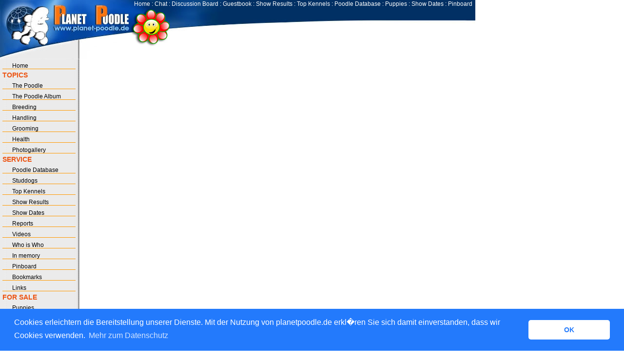

--- FILE ---
content_type: text/html; charset=UTF-8
request_url: http://planet-poodle.de/results.php?action=show_new_results&id=2327
body_size: 3602
content:

<link rel="stylesheet" type="text/css" href="//cdnjs.cloudflare.com/ajax/libs/cookieconsent2/3.0.3/cookieconsent.min.css" />
<script src="//cdnjs.cloudflare.com/ajax/libs/cookieconsent2/3.0.3/cookieconsent.min.js"></script>
<script>
window.addEventListener("load", function(){
window.cookieconsent.initialise({
  "palette": {
    "popup": {
      "background": "#237afc"
    },
    "button": {
      "background": "#fff",
      "text": "#237afc"
    }
  },
  "theme": "classic",
  "content": {
    "message": "Cookies erleichtern die Bereitstellung unserer Dienste. Mit der Nutzung von planetpoodle.de erkl�ren Sie sich damit einverstanden, dass wir Cookies verwenden.",
    "dismiss": "OK",
    "link": "Mehr zum Datenschutz",
    "href": "http://planetpoodle.de/impressum.php"
  }
})});
</script>
<html><!-- InstanceBegin template="/Templates/template_pp.dwt.php" codeOutsideHTMLIsLocked="false" -->
<head>
<!-- InstanceBeginEditable name="doctitle" --> 
<title>Pudel - Ausstellungsergebnisse, Show results PLANET POODLE</title>
<!-- InstanceEndEditable --> 
<meta http-equiv="Content-Type" content="text/html; charset=iso-8859-1">
<!-- InstanceBeginEditable name="head" --> <!-- InstanceEndEditable --> 
<script language="JavaScript" type="text/JavaScript">
<!--
function MM_reloadPage(init) {  //reloads the window if Nav4 resized
  if (init==true) with (navigator) {if ((appName=="Netscape")&&(parseInt(appVersion)==4)) {
    document.MM_pgW=innerWidth; document.MM_pgH=innerHeight; onresize=MM_reloadPage; }}
  else if (innerWidth!=document.MM_pgW || innerHeight!=document.MM_pgH) location.reload();
}
MM_reloadPage(true);
//-->
</script>

<SCRIPT LANGUAGE="JavaScript">

//-- Begin Scroller's Parameters and message -->
//scroller width: change to your own;
var wwidth=468;

//scroller height: change to your own;
var wheight=20;

//background color: change to your own; 
var wbcolor="#ffffff";

//scroller's speed: change to your own;
var sspeed=3;
var restart=sspeed;
var rspeed=sspeed;

//text: change to your own

wwholemessage='<nobr class=tab> </nobr>';
//-- end Parameters and message-->

//-- begin: Scroller's Algorithm -->
var sizeupw=0;var operbr=navigator.userAgent.toLowerCase().indexOf('opera');
function goup(){if(sspeed!=rspeed*8){sspeed=sspeed*2;restart=sspeed;}}
function godown(){if(sspeed>rspeed){sspeed=sspeed/2;restart=sspeed;}}
function startw(){if(document.all) iemarqueew(wslider);else if(document.getElementById)ns6marqueew(document.getElementById('wslider'));else if(document.layers)ns4marqueew(document.wslider1.document.wslider2);}function iemarqueew(whichdiv){iedivw=eval(whichdiv);iedivw.style.pixelLeft=wwidth;iedivw.innerHTML='<nobr>'+wwholemessage+'</nobr>';sizeupw=iedivw.offsetWidth;if(operbr!=-1){operaslider.innerHTML='<nobr>'+wwholemessage+'</nobr>';sizeupw=operaslider.offsetWidth;}ieslidew();}function ieslidew(){if(iedivw.style.pixelLeft>=sizeupw*(-1)){iedivw.style.pixelLeft-=sspeed;setTimeout("ieslidew()",100);}else{iedivw.style.pixelLeft=wwidth;ieslidew();}}function ns4marqueew(whichlayer){ns4layerw=eval(whichlayer);ns4layerw.left=wwidth;ns4layerw.document.write('<nobr>'+wwholemessage+'</nobr>');ns4layerw.document.close();sizeupw=ns4layerw.document.width;ns4slidew();}function ns4slidew(){if(ns4layerw.left>=sizeupw*(-1)){ns4layerw.left-=sspeed;setTimeout("ns4slidew()",100);}else{ns4layerw.left=wwidth;ns4slidew();}}function ns6marqueew(whichdiv){ns6divw=eval(whichdiv);ns6divw.style.left=wwidth;ns6divw.innerHTML='<nobr>'+wwholemessage+'</nobr>';sizeupw=ns6divw.offsetWidth;ns6slidew();}function ns6slidew(){if(parseInt(ns6divw.style.left)>=sizeupw*(-1)){ns6divw.style.left=parseInt(ns6divw.style.left)-sspeed;setTimeout("ns6slidew()",100);}else{ns6divw.style.left=wwidth;ns6slidew();}}
//-- end Algorithm -->
</script>

<link href="css/style.css" rel="stylesheet" type="text/css">
<link href="css/text.css" rel="stylesheet" type="text/css">

<!-- JQuery -->
<link rel="Stylesheet" href="javascript/UI/css/custom-theme/jquery-ui-1.8.6.custom.css" type="text/css" />
<link rel="stylesheet" media="screen" href="javascript/UI/css/timepicker.css" type="text/css" />
<link rel="stylesheet" media="screen" href="javascript/UI/css/monthpicker.css" type="text/css" />
<link rel="stylesheet" type="text/css" href="javascript/UI/css/jquery.lightbox-0.5.css" media="screen" />
<link rel="stylesheet" type="text/css" href="javascript/UI/css/jtip.css" media="screen" />
<link rel="stylesheet" type="text/css" href="javascript/UI/css/ui.multiselect.css" media="screen" />

<script type="text/javascript" src="javascript/UI/js/jquery-1.6.4.min.js"></script>
<script type="text/javascript" src="javascript/UI/js/jquery-ui-1.8.6.custom.min.js"></script>
<script type="text/javascript" src="javascript/UI/js/jquery.ui.timepicker_1.2.js"></script>
<script type="text/javascript" src="javascript/UI/js/jquery.monthpicker.js"></script>
<script type="text/javascript" src="javascript/UI/js/jquery.lightbox-0.5.min.js"></script>
<script type="text/javascript" src="javascript/UI/js/jtip.js"></script>
<script type="text/javascript" src="javascript/UI/js/ui.multiselect.js"></script>
<script type="text/javascript" src="javascript/UI/js/locale/ui-multiselect-de.js"></script>

<script type="text/javascript">
  var framefenster = document.getElementsByTagName("iFrame");
  var auto_resize_timer = window.setInterval("autoresize_frames()", 400);
  function autoresize_frames() {
    for (var i = 0; i < framefenster.length; ++i) {
        if(framefenster[i].contentWindow.document.body){
          var framefenster_size = framefenster[i].contentWindow.document.body.offsetHeight;
          if(document.all && !window.opera) {
            framefenster_size = framefenster[i].contentWindow.document.body.scrollHeight;
          }
          framefenster[i].style.height = framefenster_size + 'px';
        }
    }
  }
</script>

<meta name="keywords" content="Poodle Pudel Grooming Breeding Handling Barboni Dog Shows Top Dogs Top Kennels">
<meta name="description" content="PLANET POODLE - The German Poodle Magazine">
<script language="JavaScript"><!--
var file;
function window1(file)
{
	Fenster=window.open( file, "picture", "width=350,height=550,location=0,menubar=0,personalbar=0,status=1,resizable=0,scrollbars=1,left=50,top=50");
	Fenster.focus();
}
function window2(file)
{
	Fenster2=window.open( file, "picture2", "width=350,height=480,location=0,menubar=0,personalbar=0,status=1,resizable=0,scrollbars=0,left=20,top=20");
	Fenster2.focus();
}
function window3(file)
{
	Fenster3=window.open( file, "picture3", "width=600,height=250,location=0,menubar=0,toolbar=1,personalbar=0,status=0,resizable=1,scrollbars=0,left=20,top=20");
	Fenster3.focus();
}
function window4(file)
{
	Fenster4=window.open( file, "picture4", "width=650,height=675,location=0,menubar=0,toolbar=1,personalbar=0,status=0,resizable=1,scrollbars=auto,left=0,top=0");
	Fenster4.focus();
}
// --></script>
<script type="text/javascript" src="javascript/ajax.js"></script>
</head>
<body>
<div id="ticker" style="position:absolute; left:507px; top:90px; width:468px; height:25px; z-index:5">
<script language="JavaScript">document.write('<table align="center" border="0" width="100%"><tr><td width='+wwidth+'>');if(document.getElementById || document.all){document.write('<div style="position:relative;overflow:hidden;width:'+wwidth+';height:'+wheight+';clip:rect(0 '+wwidth+' '+wheight+' 0);background-color:'+wbcolor+';" onMouseover="sspeed=0;" onMouseout="sspeed=restart">');if(operbr!=-1)document.write('<div id="operaslider" style="position:absolute;visibility:hidden;"></div>');document.write('<div id="wslider" style="position:relative;height:'+wheight+';"></div></div>')}</script>
<ilayer width=&{wwidth}; height=&{wheight}; name="wslider1" bgcolor=&{wbcolor};><layer name="wslider2" width=&{wwidth}; height=&{wheight}; onMouseover="sspeed=0;" onMouseout="sspeed=restart"></layer></ilayer></td></tr></table>
</div>
<div id="all" style="position:absolute; left:0px; top:0px; width:100%; height:100%; z-index:1"> 
<div id="subnav" style="position:absolute; left:240; top:0; width:735; height:20; z-index:4"><a href="index.php">Home</a> : <a href="javascript:window3('chatroom/index.php3')" >Chat</a> : <a href="discussion/index.php" >Discussion Board</a> : <a href="guestbook.php" >Guestbook</a> : <a href="results.php" >Show Results</a> : <a href="topkennels.php" >Top Kennels</a> : <a href="picturescatalogue/index.php" >Poodle Database</a> : <a href="puppies.php" >Puppies</a> : <a href="sd.php" >Show Dates</a> : <a href="pinboard.php" >Pinboard</a>&nbsp;&nbsp;</div>
<div id="top" style="position:absolute; left:0px; top:0px; width:975px; height:122px; z-index:1"><img src="grfx/top.jpg" width="975" height="122"> 
</div>
  <div id="banner" style="position:absolute; width:469px; height:59px; z-index:1; left: 507px; top: 25px;"> 
      
</div><div id="links">
<h1 class="ohne">Navigation</h1><div id="navborder">
<div id="navtop"></div>
<div id="nav" style="position:absolute; left:0; top:120;"> 
  <div id="navinner"> 
    <ul>
      <li class="active"> 
        <div align="left"><a href="index.php" tabindex="2">Home</a></div>
      </li>
	  </ul>
	  <h5 align="left"><br>
        Topics</h5>
	 <ul>
      <li class="active"> 
        <div align="left"><a href="poodle/index.php" tabindex="2">The Poodle</a></div>
      </li>
      <li> 
        <div align="left"><a href="poodle/album.php" tabindex="3">The Poodle Album</a></div>
      </li>
      <li> 
        <div align="left"><a href="breeding/index.php" tabindex="4">Breeding</a></div>
      </li>
      <li> 
        <div align="left"><a href="showing/index.php" tabindex="5">Handling</a></div>
      </li>
      <li> 
        <div align="left"><a href="grooming/index.php" tabindex="6">Grooming</a></div>
      </li>
      <li> 
        <div align="left"><a href="health/index.php" tabindex="7">Health</a></div>
      </li>
      <li> 
        <div align="left"><a href="picturesgalerie/index.php?x=browse&pagenum=1" tabindex="8">Photogallery</a></div>
      </li>
	  </ul>
	   
	  <h5 align="left"><br>
        Service</h5>
		<ul>
      <li> 
        <div align="left"><a href="dogs.php" tabindex="0">Poodle Database </a></div>
      </li>
	   <li> 
        <div align="left"><a href="studdogs.php" tabindex="1">Studdogs</a></div>
      </li>
     <li> 
        <div align="left"><a href="topkennels.php" tabindex="2">Top Kennels</a></div>
      </li>
	 <li> 
        <div align="left"><a href="results.php" tabindex="5">Show Results</a></div>
      </li>
	   <li> 
        <div align="left"><a href="sd.php" tabindex="6">Show Dates</a></div>
      </li>
      <li> 
        <div align="left"><a href="reports.php" tabindex="7">Reports</a></div>
      </li>
       <li> 
        <div align="left"><a href="clips.php" tabindex="8">Videos</a></div>
      </li>
      <li> 
        <div align="left"><a href="whoiswho.php" tabindex="9">Who is Who</a></div>
      </li>
      <li> 
        <div align="left"><a href="memory.php" tabindex="10">In memory</a></div>
      </li>
	  <li> 
        <div align="left"><a href="pinboard.php" tabindex="11">Pinboard</a></div>
      </li>
	  <li> 
        <div align="left"><a href="bookmarks.php" tabindex="12">Bookmarks</a></div>
      </li>
      <li> 
        <div align="left"><a href="links.php" tabindex="13">Links</a></div>
      </li>
	  </ul>
	  <h5 align="left"><br>
        FOR SALE</h5>
      <ul>
	   <li> 
        <div align="left"><a href="puppies.php" tabindex="1">Puppies</a></div>
      </li>
      <li> 
        <div align="left"><a href="adultdogs.php" tabindex="2">Adult Dogs</a></div>
      </li>
	  <li> 
        <div align="left"><a href="http://www.planet-poodle.de/shop" tabindex="3">Pudelshop</a></div>
      </li>
      </ul>
	  <h5 align="left"><br>
        Community</h5>
      <ul>
	  <li> 
        <div align="left"><a href="favpics.php" tabindex="1">Favorite Pictures</a></div>
      </li>
	  <li> 
        <div align="left"><a href="guestbook.php" tabindex="2">Guestbook</a></div>
      </li>
      <li> 
        <div align="left"><a href="discussion/index.php" tabindex="3">Discussion Board</a></div>
      </li>
      <li> 
        <div align="left"><a href="discussion/chat/flashchat.php" target="chat" tabindex="4">Chat</a></div>
      </li>
      <li> 
        <div align="left"><a href="impressum.php" tabindex="5">About Us</a></div>
      </li>
      <li> 
        <div align="left"><a href="http://www.planet-poodle.de/caspian-line" tabindex="7">Our 
          Dogs</a></div>
      </li>
    </ul>
	 <h5 align="left"><br>
        RANKING</h5>
	<ul>
	  <li> 
        <div align="left"><a href="results.php?action=rating&year=2014" tabindex="1">Ranking 2014</a></div>
      </li>
	  <li> 
        <div align="left"><a href="results.php?action=rating&year=2013" tabindex="1">Ranking 2013</a></div>
      </li>
	  <li> 
        <div align="left"><a href="results.php?action=rating&year=2012" tabindex="1">Ranking 2012</a></div>
      </li>
	 </ul>
	</div>
</div>
</div><br>
<div id="Layer2" style="position:absolute; left:170; top:122; width:620; height:100%; z-index:3"> 
  <div align="left"><!-- InstanceBeginEditable name="content" --> 


--- FILE ---
content_type: text/css
request_url: http://planet-poodle.de/css/style.css
body_size: 4891
content:
textarea,
input[type="text"],
input[type="password"],
input[type="file"],
input[type="button"],
input[type="submit"],
input[type="reset"],
select {
    border-width: 1px;
    border-style: solid;
    -moz-border-radius: 4px;
    -khtml-border-radius: 4px;
    -webkit-border-radius: 4px;
    border-radius: 4px;
}

label.results_formular {
    font-size: 10px;
    float: none;
}


input[type="button"],
input[type="submit"],
input.NewInStandardButton
{
    text-decoration: none;
    font-size: 11px !important;
    line-height: 13px;
    padding: 3px 8px;
    cursor: pointer;
    border-width: 1px;
    border-style: solid;
    background-color: #f5f5f5;
    -moz-border-radius: 4px;
    -khtml-border-radius: 4px;
    -webkit-border-radius: 4px;
    border-radius: 4px;
    -moz-box-sizing: content-box;
    -webkit-box-sizing: content-box;
    -khtml-box-sizing: content-box;
    box-sizing: content-box;
}

input.LinkLikeButton {
    border: 0px;
    background: transparent;
    color: blue;
    text-decoration: underline;
    font-size: 10px;
    font-style: italic;
}

input.multi_file_upload {
    border: 0px;
    background: transparent;
    color: blue;
    text-decoration: underline;
    font-size: 10px;
    font-style: italic;
}

label.LabelStandard
{
    clear: both;
    display:block;
    width:500px;
    font-size: 1em;
    font-style: italic;
    margin-top: 5px;
    margin-bottom: 5px;
}

label.LabelHalf
{
    clear: both;
    display:block;
    width:250px;
    font-size: 1em;
    font-style: italic;
    margin-top: 5px;
    margin-bottom: 5px;
}

label.LabelShort
{
    clear: both;
    display:block;
    width:125px;
    font-size: 1em;
    font-style: italic;
    margin-top: 5px;
    margin-bottom: 5px;
}

input.InStandard {
    border: 1px solid #c3c3c3;
    width: 550px;
    font-size: 1em;
    margin: 0px;
    padding: 2px;
}

input.InStandardChanged {
    border: 1px solid #ADD8E6;  /* lightblue */
    background-color: #E6E6FA;  /* lavender */
    width: 550px;
    font-size: 1em;
    margin: 0px;
    padding: 2px;
}

input.InStandardError {
    border: 1px solid red;
    background-color: #fbc7c7;
    width: 550px;
    font-size: 1em;
    margin: 0px;
    padding: 2px;
}

input.InFile {
    border: 1px solid #c3c3c3;
    width: 550px;
    font-size: 1em;
    margin: 0px;
    padding: 2px;
}

input.InFileChanged {
    border: 1px solid #ADD8E6;  /* lightblue */
    background-color: #E6E6FA;  /* lavender */
    width: 550px;
    font-size: 1em;
    margin: 0px;
    padding: 2px;
}

input.InFileError {
    border: 1px solid red;
    background-color: #fbc7c7;
    width: 550px;
    font-size: 1em;
    margin: 0px;
    padding: 2px;
}

input.InStandardHalf {
    border: 1px solid #c3c3c3;
    width: 270px;
    font-size: 1em;
    margin: 0px;
    padding: 2px;
}

input.InStandardHalfChanged {
    border: 1px solid #ADD8E6;  /* lightblue */
    background-color: #E6E6FA;  /* lavender */
    width: 270px;
    font-size: 1em;
    margin: 0px;
    padding: 2px;
}

input.InStandardHalfError {
    border: 1px solid red;
    background-color: #fbc7c7;
    width: 270px;
    font-size: 1em;
    margin: 0px;
    padding: 2px;
}

input.InStandardShort {
    border: 1px solid #c3c3c3;
    width: 125px;
    font-size: 1em;
    margin: 0px;
    padding: 2px;
}

input.InStandardShortChanged {
    border: 1px solid #ADD8E6;  /* lightblue */
    background-color: #E6E6FA;  /* lavender */
    width: 125px;
    font-size: 1em;
    margin: 0px;
    padding: 2px;
}

input.InStandardShortError {
    border: 1px solid red;
    background-color: #fbc7c7;
    width: 125px;
    font-size: 1em;
    margin: 0px;
    padding: 2px;
}

input.InStandardCAPTCHA {
    border: 1px solid #c3c3c3;
    width: 75px;
    font-size: 1em;
    margin: 0px;
    padding: 2px;
}

input.InStandardCAPTCHAChanged {
    border: 1px solid #ADD8E6;  /* lightblue */
    background-color: #E6E6FA;  /* lavender */
    width: 75px;
    font-size: 1em;
    margin: 0px;
    padding: 2px;
}

input.InStandardCAPTCHAError {
    border: 1px solid red;
    background-color: #fbc7c7;
    width: 75px;
    font-size: 1em;
    margin: 0px;
    padding: 2px;
}

input.InStandardSmall {
    border: 1px solid #c3c3c3;
    width: 170px;
    font-size: 1em;
    margin: 0px;
    padding: 2px;
}

input.InStandardSmallChanged {
    border: 1px solid #ADD8E6;  /* lightblue */
    background-color: #E6E6FA;  /* lavender */
    width: 170px;
    font-size: 1em;
    margin: 0px;
    padding: 2px;
}

input.InStandardSmallError {
    border: 1px solid red;
    background-color: #fbc7c7;
    width: 170px;
    font-size: 1em;
    margin: 0px;
    padding: 2px;
}

input.InCalendar {
    border: 1px solid #c3c3c3;
    width: 530px;
    font-size: 1em;
    margin: 0px;
    padding: 2px;
}

input.InCalendarChanged {
    border: 1px solid #ADD8E6;  /* lightblue */
    background-color: #E6E6FA;  /* lavender */
    width: 530px;
    font-size: 1em;
    margin: 0px;
    padding: 2px;
}

input.InCalendarError {
    border: 1px solid red;
    background-color: #fbc7c7;
    width: 530px;
    font-size: 1em;
    margin: 0px;
    padding: 2px;
}

input.InStandardButton {
    padding-top:0;
    padding-left:0;
    padding-right:0;
    padding-bottom:4px;
    margin:0;
    border:none;
    font-size:12px;
    background: url(../grfx/button_bg_3.gif) no-repeat center;
    color: #000000;
    height:20px;
    /*
    width:70px;
    */
    width:110px;
}

ul.StandardSidebar
{
    margin: 0px;
    padding: 15px;
}

li.StandardSidebar
{
    list-style-type: circle;
    margin: 0px;
    padding: 0px;
}

select.SelDefault {
    border: 1px solid #c3c3c3;
    font-size: 1em;
    margin: 0px;
    padding: 2px;
}

select.SelDefaultChanged {
    border: 1px solid #ADD8E6;  /* lightblue */
    background-color: #E6E6FA;  /* lavender */
    font-size: 1em;
    margin: 0px;
    padding: 2px;
}

select.SelDefaultError {
    border: 1px solid red;
    background-color: #fbc7c7;
    font-size: 1em;
    margin: 0px;
    padding: 2px;
}

select.SelStandard {
    border: 1px solid #c3c3c3;
    width: 550px;
    font-size: 1em;
    margin: 0px;
    padding: 2px;
}

select.SelStandardChanged {
    border: 1px solid #ADD8E6;  /* lightblue */
    background-color: #E6E6FA;  /* lavender */
    width: 550px;
    font-size: 1em;
    margin: 0px;
    padding: 2px;
}

select.SelStandardError {
    border: 1px solid red;
    background-color: #fbc7c7;
    width: 550px;
    font-size: 1em;
    margin: 0px;
    padding: 2px;
}

textarea.TxtStandard {
    border: 1px solid #c3c3c3;
    width: 550px;
    height: 100px;
    font-size: 1em;
    margin: 0px;
    padding: 2px;
    overflow:visible;
}

textarea.TxtStandardChanged {
    border: 1px solid #ADD8E6;  /* lightblue */
    background-color: #E6E6FA;  /* lavender */
    width: 550px;
    height: 100px;
    font-size: 1em;
    margin: 0px;
    padding: 2px;
    overflow:visible;
}

textarea.TxtStandardError {
    border: 1px solid red;
    background-color: #fbc7c7;
    width: 550px;
    height: 100px;
    font-size: 1em;
    margin: 0px;
    padding: 2px;
    overflow:visible;
}

span.field_message {
    /* margin-left: 10px; */
    font-size: 0.9em;
    font-style: normal;
    color: red;
    margin-top: 2px;
    padding: 2px;
    display:display;
}

span.field_message_half {
    /* margin-left: 10px; */
    font-size: 0.9em;
    font-style: normal;
    color: red;
    margin-top: 2px;
    padding: 2px;
    display: none;
}

div.DivSuggest {
    z-index: 1000;
    position: absolute;
    /*width: 375px;*/
    border: 1px solid #c3c3c3;
    background-color: #ffffff;
    padding-left: 10px;
    padding-right: 10px;
    padding-top: 5px;
    padding-bottom: 5px;
    margin-left: 20px;
    margin-top: 2px;
    margin-right: 0px;
    margin-bottom: 0px;
    font-size: 0.9em;
    font-family: Verdana;
    font-style: italic;
    display: none;
}

img.align_right
{
    float: right;
    border: 0px;
}

HTML {
    HEIGHT: 100%; MARGIN: 0px; PADDING-BOTTOM: 0px; PADDING-LEFT: 0px; PADDING-RIGHT: 0px; PADDING-TOP: 0px
}
BODY {
    COLOR: #000000; FONT-FAMILY: Arial, Helvetica, sans-serif; FONT-SIZE: 012px; HEIGHT: 100%; MARGIN: 0px; PADDING-BOTTOM: 0px; PADDING-LEFT: 0px; PADDING-RIGHT: 0px; PADDING-TOP: 0px;  background-image: url(../grfx/left_bg.jpg);
    background-repeat: repeat-y;
    background-position: left top;
}
TD {
    COLOR: #000000; FONT-FAMILY: Arial, Helvetica, sans-serif; FONT-SIZE: 12px;
}
DIV {
    PADDING-BOTTOM: 0px; PADDING-LEFT: 0px; PADDING-RIGHT: 0px; PADDING-TOP: 0px
}
P {
    MARGIN: 0px; PADDING-BOTTOM: 5px; PADDING-LEFT: 20px; PADDING-RIGHT: 20px; PADDING-TOP: 5px; FONT-FAMILY: Arial, Helvetica, sans-serif; FONT-SIZE: 12px;
}
H2 {
    MARGIN: 0px; PADDING-BOTTOM: 5px; PADDING-LEFT: 20px; PADDING-RIGHT: 20px; PADDING-TOP: 5px
}
PRE {
    FONT-FAMILY: Geneva, Arial, Helvetica, sans-serif; FONT-SIZE: 12px; MARGIN: 0px; PADDING-BOTTOM: 5px; PADDING-LEFT: 20px; PADDING-RIGHT: 20px; PADDING-TOP: 5px
}
A {
    BACKGROUND-COLOR: transparent; COLOR: #ff9900; TEXT-DECORATION: none
}
A:visited {
    BACKGROUND-COLOR: transparent; COLOR: #ff9900
}
A:hover {
    BACKGROUND-COLOR: transparent; COLOR: #003399
}
A:active {
    BACKGROUND-COLOR: transparent; COLOR: #ff9900
}
.alignright {
    FONT-SIZE: 0.7em; MARGIN-TOP: 0px; TEXT-ALIGN: right
}
H2 {
    BACKGROUND-COLOR: transparent; COLOR: #000000; FONT-SIZE: 1em; PADDING-TOP: 10px; TEXT-TRANSFORM: uppercase
}
H1 {
    BACKGROUND-COLOR: #90897a; COLOR: #000000; FONT-SIZE: 0.9em; MARGIN: 0px; PADDING-BOTTOM: 5px; PADDING-LEFT: 15px; PADDING-RIGHT: 15px; PADDING-TOP: 5px; TEXT-ALIGN: right; TEXT-TRANSFORM: uppercase
}
STRONG {
    FONT-SIZE: 12px
}
FIELDSET {
    padding: 0.5em;
}
td.verysmall
{
    FONT-SIZE: 10px;
}
p.verysmall
{
    FONT-SIZE: 10px;
}
p.greyverysmall
{
    FONT-SIZE: 10px; COLOR: grey;
}
span.verysmall
{
    FONT-SIZE: 10px;
}
span.verysmall_gray
{
    FONT-SIZE: 10px;
    COLOR: #808080;
}
#box {
    BACKGROUND-IMAGE: url(../grfx/links_bg1.jpg); BACKGROUND-POSITION: left 50%; BACKGROUND-REPEAT: repeat-y; MARGIN-LEFT: auto; MARGIN-RIGHT: auto; TEXT-ALIGN: left; WIDTH: 980px
}
#top {
    BACKGROUND-IMAGE: url(../grfx/top.jpg); BACKGROUND-REPEAT: no-repeat; COLOR: #ffffff; HEIGHT: 90px; MARGIN-RIGHT: auto; TEXT-ALIGN: right; WIDTH: 975px
}
#subnav {
    COLOR: #ffffff; PADDING-TOP: 1px; TEXT-ALIGN: right; VERTICAL-ALIGN: middle
}
#links {
    BACKGROUND-IMAGE: url(../grfx/logo_01s_3.gif); BACKGROUND-POSITION: left top; BACKGROUND-REPEAT: no-repeat; CLEAR: right; COLOR: #000000; FLOAT: left; HEIGHT: 100%; LEFT: 0px; MARGIN: 0px; PADDING-RIGHT: 0px; PADDING-TOP: 10px; WIDTH: 150px
}
#inhalt {
    CLIP: rect(auto auto auto 160px); FLOAT: left; HEIGHT: 100%; MARGIN-TOP: 30px; PADDING-LEFT: 15px; WIDTH: 600px
}
#rechts {
    BACKGROUND-IMAGE: url(../grfx/right_bg.gif); BACKGROUND-REPEAT: repeat-y; COLOR: #000000; FLOAT: right; FONT-SIZE: 0.9em; HEIGHT: 100%; MARGIN-BOTTOM: 0px; MARGIN-RIGHT: -15px; MARGIN-TOP: 30px; WIDTH: 175px
}
#footer {
    BACKGROUND-IMAGE: url(../grfx/footer.jpg); BACKGROUND-POSITION: left bottom; BACKGROUND-REPEAT: no-repeat; CLIP: rect(0px auto auto auto); COLOR: #666666; HEIGHT: 120px; MARGIN-BOTTOM: 0px; MARGIN-RIGHT: auto; MARGIN-TOP: 0px; PADDING-LEFT: 50px; POSITION: relative; TEXT-ALIGN: center; VERTICAL-ALIGN: middle; WIDTH: 800px
}
footerinnen SPAN {
    DISPLAY: none
}
#footerinnen A {
    DISPLAY: block; HEIGHT: 22px; WIDTH: 758px
}
#nav {
    MARGIN-LEFT: 5px; MARGIN-RIGHT: 5px; WIDTH: 150px; 
}
#navinner {
    WIDTH: 150px
}
#navinner H5 {
    FONT-SIZE: 14px
}
#navborder {
    MARGIN-TOP: 5px; PADDING-RIGHT: 0px
}
#navtop {
    HEIGHT: 20px; WIDTH: 150px
}
#navbottom {
    HEIGHT: 40px; WIDTH: 150px
}
#navinner UL {
    FLOAT: left; FONT-FAMILY: Arial, Helvetica, sans-serif; LIST-STYLE: disc url(../grfx/pfeil.gif); MARGIN: 0px 0px 5px; PADDING-BOTTOM: 0px; PADDING-LEFT: 0px; PADDING-RIGHT: 0px; PADDING-TOP: 0px; WIDTH: 150px
}
#navinner LI {
    DISPLAY: inline; FONT-SIZE: 12px; LINE-HEIGHT: 1.5em; MARGIN: 0px; PADDING-LEFT: 0px
}
#navinner LI A {
    BORDER-BOTTOM: #ff9900 1px solid; BORDER-LEFT-COLOR: #ff9900; BORDER-LEFT-WIDTH: 1px; BORDER-RIGHT-COLOR: #ff9900; BORDER-RIGHT-WIDTH: 1px; BORDER-TOP-COLOR: #ff9900; BORDER-TOP-WIDTH: 1px; COLOR: #000000; DISPLAY: block; FONT-WEIGHT: lighter; HEIGHT: 15px; LINE-HEIGHT: 1.5em; LIST-STYLE: disc url(../grfx/pfeil.gif); MARGIN: 0px; PADDING-BOTTOM: 0px; PADDING-LEFT: 20px; PADDING-RIGHT: 0px; PADDING-TOP: 6px; TEXT-DECORATION: none
}
#navinner LI A:link {
    BORDER-BOTTOM: #ff9900 1px solid; BORDER-LEFT-COLOR: #ff9900; BORDER-LEFT-WIDTH: 1px; BORDER-RIGHT-COLOR: #ff9900; BORDER-RIGHT-WIDTH: 1px; BORDER-TOP-COLOR: #ff9900; BORDER-TOP-WIDTH: 1px; COLOR: #000000; DISPLAY: block; FONT-WEIGHT: lighter; HEIGHT: 15px; LINE-HEIGHT: 1.5em; LIST-STYLE: disc url(../grfx/pfeil.gif); MARGIN: 0px; PADDING-BOTTOM: 0px; PADDING-LEFT: 20px; PADDING-RIGHT: 0px; PADDING-TOP: 6px; TEXT-DECORATION: none
}
#navinner LI A:active {
    BORDER-BOTTOM: #ff9900 1px solid; BORDER-LEFT-COLOR: #ff9900; BORDER-LEFT-WIDTH: 1px; BORDER-RIGHT-COLOR: #ff9900; BORDER-RIGHT-WIDTH: 1px; BORDER-TOP-COLOR: #ff9900; BORDER-TOP-WIDTH: 1px; COLOR: #000000; DISPLAY: block; FONT-WEIGHT: lighter; HEIGHT: 15px; LINE-HEIGHT: 1.5em; LIST-STYLE: disc url(../grfx/pfeil.gif); MARGIN: 0px; PADDING-BOTTOM: 0px; PADDING-LEFT: 20px; PADDING-RIGHT: 0px; PADDING-TOP: 6px; TEXT-DECORATION: none
}
#navinner LI A:visited {
    BORDER-BOTTOM: #ff9900 1px solid; BORDER-LEFT-COLOR: #ff9900; BORDER-LEFT-WIDTH: 1px; BORDER-RIGHT-COLOR: #ff9900; BORDER-RIGHT-WIDTH: 1px; BORDER-TOP-COLOR: #ff9900; BORDER-TOP-WIDTH: 1px; COLOR: #000000; DISPLAY: block; FONT-WEIGHT: lighter; HEIGHT: 15px; LINE-HEIGHT: 1.5em; LIST-STYLE: disc url(../grfx/pfeil.gif); MARGIN: 0px; PADDING-BOTTOM: 0px; PADDING-LEFT: 20px; PADDING-RIGHT: 0px; PADDING-TOP: 6px; TEXT-DECORATION: none
}
#navinner LI A:active {
    BACKGROUND-IMAGE: url(../grfx/activ.gif); BACKGROUND-POSITION: center bottom; BACKGROUND-REPEAT: no-repeat; DISPLAY: block; HEIGHT: 15px; MARGIN: 0px; PADDING-BOTTOM: 0px; PADDING-RIGHT: 0px; PADDING-TOP: 6px
}
#navinner LI A:hover {
    BACKGROUND-IMAGE: url(../grfx/activ1.gif); BACKGROUND-POSITION: 50% bottom; BACKGROUND-REPEAT: no-repeat; COLOR: #000000; FONT-WEIGHT: bold; MARGIN: 0px; PADDING-BOTTOM: 0px; PADDING-RIGHT: 0px; PADDING-TOP: 6px; TEXT-DECORATION: none
}
.line {
    BACKGROUND-IMAGE: url(../grfx/line_dot.gif); BACKGROUND-POSITION: center 50%; BACKGROUND-REPEAT: no-repeat; CLEAR: both; HEIGHT: 28px; LEFT: auto; PADDING-BOTTOM: 5px; PADDING-TOP: 5px; RIGHT: auto
}
.innerspace {
    PADDING-BOTTOM: 10px; PADDING-LEFT: 16px; PADDING-RIGHT: 5px
}
.teaser {
    FLOAT: left; PADDING-LEFT: 3px; PADDING-TOP: 3px; TOP: 0px; WIDTH : 610px
}
.graylayer {
    POSITION: relative; BACKGROUND-COLOR: #f5f5f5; MARGIN-TOP: 15px; TEXT-ALIGN: justify; PADDING-LEFT: 10px; PADDING-RIGHT: 10px; PADDING-TOP: 10px; PADDING-BOTTOM: 10px; BORDER-LEFT: 1px solid #707070; BORDER-RIGHT: 1px solid #707070; BORDER-TOP: 1px solid #707070; BORDER-BOTTOM: 1px solid #707070; WIDTH : 595px;
}
.wikilayer {
    POSITION: relative; BACKGROUND-COLOR: #f5f5f5; MARGIN-TOP: 15px; TEXT-ALIGN: justify; PADDING-LEFT: 10px; PADDING-RIGHT: 10px; PADDING-TOP: 10px; PADDING-BOTTOM: 10px; BORDER-LEFT: 1px solid #707070; BORDER-RIGHT: 1px solid #707070; BORDER-TOP: 1px solid #707070; BORDER-BOTTOM: 1px solid #707070;
}
.teasersub {
    LINE-HEIGHT: 1.3em; MARGIN-RIGHT: 5px; MARGIN-LEFT: 3px; PADDING-BOTTOM: 10px; PADDING-RIGHT: 0px; PADDING-TOP: 15px; POSITION: relative; TEXT-ALIGN: left; WIDTH : 610px
}

/*
.teasersub LI {
    BORDER-BOTTOM: #c3c3c3 1px solid; BORDER-LEFT-COLOR: #c3c3c3; BORDER-LEFT-WIDTH: 1px; BORDER-RIGHT-COLOR: #c3c3c3; BORDER-RIGHT-WIDTH: 1px; BORDER-TOP-COLOR: #c3c3c3; BORDER-TOP-WIDTH: 1px; LIST-STYLE: url(../grfx/pfeil.gif); MARGIN-RIGHT: 5px; PADDING-BOTTOM: 3px; PADDING-TOP: 3px; Width: 530px;
}
*/
.teasersub LI {
    BORDER-BOTTOM: #c3c3c3 1px solid; BORDER-LEFT-COLOR: #c3c3c3; BORDER-LEFT-WIDTH: 1px; BORDER-RIGHT-COLOR: #c3c3c3; BORDER-RIGHT-WIDTH: 1px; BORDER-TOP-COLOR: #c3c3c3; BORDER-TOP-WIDTH: 1px; LIST-STYLE: none; MARGIN-RIGHT: 5px; PADDING-BOTTOM: 3px; PADDING-TOP: 3px; Width: 530px; TEXT-ALIGN: left;
}

.showspace {
    FLOAT: left; HEIGHT: 5px; WIDTH: 20px
}
.showleft {
    FLOAT: left; MARGIN-TOP: 0px
}
.showright {
    FLOAT: left; MARGIN-TOP: 20px; WIDTH: 148px
}
#boxtermine {
    BACKGROUND-IMAGE: url(../grfx/headline_termine.gif); BACKGROUND-REPEAT: no-repeat; DISPLAY: block; HEIGHT: 42px; WIDTH: 180px
}
#boxlanguage {
    BACKGROUND-IMAGE: url(../grfx/head_language.gif); BACKGROUND-REPEAT: no-repeat; DISPLAY: block; HEIGHT: 42px; WIDTH: 180px
}
#boxlogin {
    BACKGROUND-IMAGE: url(../grfx/head_login.gif); BACKGROUND-REPEAT: no-repeat; DISPLAY: block; HEIGHT: 45px; WIDTH: 180px
}
#boxstatistic {
    BACKGROUND-IMAGE: url(../grfx/head_statistic.gif); BACKGROUND-REPEAT: no-repeat; DISPLAY: block; HEIGHT: 45px; WIDTH: 180px
}
.boxbottom {
    BACKGROUND-IMAGE: url(../grfx/box_bottom.gif); BACKGROUND-REPEAT: no-repeat; HEIGHT: 22px; WIDTH: 180px
}
#showdatestartseite {
    FLOAT: left; PADDING-LEFT: 0px; WIDTH: 100%
}
.showdateleft {
    FLOAT: left; MARGIN-TOP: 20px; WIDTH: 380px
}
.showdateright {
    FLOAT: left; MARGIN-TOP: 20px; WIDTH: 148px
}
.showdatespace {
    FLOAT: left; WIDTH: 20px
}
.imageleft {
    BACKGROUND-COLOR: #ffffff; BORDER-BOTTOM: #bdcfd5 1px solid; BORDER-LEFT: #bdcfd5 1px solid; BORDER-RIGHT: #bdcfd5 1px solid; BORDER-TOP: #bdcfd5 1px solid; CLEAR: both; FLOAT: left; MARGIN: 4px; PADDING-BOTTOM: 2px; PADDING-LEFT: 2px; PADDING-RIGHT: 2px; PADDING-TOP: 2px
}
.imageright {
    BACKGROUND-COLOR: #ffffff; BORDER-BOTTOM: #bdcfd5 1px solid; BORDER-LEFT: #bdcfd5 1px solid; BORDER-RIGHT: #bdcfd5 1px solid; BORDER-TOP: #bdcfd5 1px solid; CLEAR: both; FLOAT: right; MARGIN: 5px 0px 5px 5px; PADDING-BOTTOM: 2px; PADDING-LEFT: 2px; PADDING-RIGHT: 2px; PADDING-TOP: 2px
}
#imageright {
    BORDER-BOTTOM: #bdcfd5 1px solid; BORDER-LEFT: #bdcfd5 1px solid; BORDER-RIGHT: #bdcfd5 1px solid; BORDER-TOP: #bdcfd5 1px solid; FLOAT: right; MARGIN-LEFT: 5px; PADDING-BOTTOM: 3px; PADDING-LEFT: 3px; PADDING-RIGHT: 3px; PADDING-TOP: 3px; WIDTH: 180px
}
.ohne {
    DISPLAY: none
}
#subnav A:link {
    COLOR: #ffffff; TEXT-DECORATION: none
}
#subnav a {
    color: #FFFFFF;
}
A:visited {
    COLOR: #ffffff; TEXT-DECORATION: none
}
#subnav A:hover {
    COLOR: #ff9900; TEXT-DECORATION: underline
}
#top UL {
    DISPLAY: inline; LIST-STYLE: none inside; TEXT-ALIGN: right
}
#rechts H2 {
    MARGIN: 0px; PADDING-BOTTOM: 5px; PADDING-LEFT: 20px; PADDING-RIGHT: 20px; PADDING-TOP: 5px; TEXT-ALIGN: center; WIDTH: 100%
}
#search {
    BACKGROUND-COLOR: #cfdce0; BORDER-BOTTOM: #ff9900 1px solid; BORDER-LEFT: #ff9900 1px solid; BORDER-RIGHT: #ff9900 1px solid; BORDER-TOP: #ff9900 1px solid; COLOR: #524e49; FONT-FAMILY: Verdana, Arial, Helvetica, sans-serif; FONT-SIZE: 0.9em; WIDTH: 80px
}
.teaser H3 {
    BACKGROUND-COLOR: #cccccc; BORDER-BOTTOM: #ff9900 1px solid; BORDER-LEFT: #ff9900 10px solid; BORDER-RIGHT-COLOR: #ff9900; BORDER-TOP-COLOR: #ff9900; COLOR: #000080; FONT-SIZE: 1em; HEIGHT: 1.3em; MARGIN-RIGHT: 5px; MARGIN-BOTTOM: 5px; TEXT-INDENT: 0.5em; VERTICAL-ALIGN: middle; WIDTH: 100%
}
.showdateleft H3 {
    BACKGROUND-COLOR: #cccccc; BORDER-BOTTOM-COLOR: #ff9900; BORDER-LEFT: #ff9900 10px solid; BORDER-RIGHT-COLOR: #ff9900; BORDER-TOP-COLOR: #ff9900; COLOR: #000000; FONT-SIZE: 1em; HEIGHT: 1.3em; TEXT-INDENT: 0.5em; VERTICAL-ALIGN: middle; WIDTH: 100%
}
.spacetop {
    COLOR: #ff6600; FONT-SIZE: 12px; PADDING-TOP: 7px
}
.spacebottom {
    PADDING-BOTTOM: 3px
}
#advert {
    FONT-SIZE: 12px; LINE-HEIGHT: 1.5em; MARGIN-LEFT: 14px; WIDTH: 150px
}
#advertinner {
    WIDTH: 150px
}
#advertinner H5 {
    FONT-SIZE: 13px
}
#advertborder {
    PADDING-RIGHT: 0px
}
#adverttop {
    WIDTH: 150px
}
#advertbottom {
    HEIGHT: 30px; WIDTH: 150px
}
#advertinner UL {
    FLOAT: left; FONT-FAMILY: Arial, Helvetica, sans-serif; LIST-STYLE: none; MARGIN: 0px 0px 5px; PADDING-BOTTOM: 0px; PADDING-LEFT: 0px; PADDING-RIGHT: 0px; PADDING-TOP: 0px; WIDTH: 130px
}
#advertinner LI {
    DISPLAY: inline; MARGIN: 0px; PADDING-LEFT: 0px
}
#advertinner LI A {
    BORDER-BOTTOM: #ff9900 1px solid; BORDER-LEFT-COLOR: #ff9900; BORDER-LEFT-WIDTH: 1px; BORDER-RIGHT-COLOR: #ff9900; BORDER-RIGHT-WIDTH: 1px; BORDER-TOP-COLOR: #ff9900; BORDER-TOP-WIDTH: 1px; COLOR: #000000; DISPLAY: block; FONT-WEIGHT: lighter; HEIGHT: 15px; MARGIN: 0px; PADDING-BOTTOM: 0px; PADDING-LEFT: 20px; PADDING-RIGHT: 0px; PADDING-TOP: 6px; TEXT-DECORATION: none
}
#advertinner LI A:link {
    BORDER-BOTTOM: #ff9900 1px solid; BORDER-LEFT-COLOR: #ff9900; BORDER-LEFT-WIDTH: 1px; BORDER-RIGHT-COLOR: #ff9900; BORDER-RIGHT-WIDTH: 1px; BORDER-TOP-COLOR: #ff9900; BORDER-TOP-WIDTH: 1px; COLOR: #000000; DISPLAY: block; FONT-WEIGHT: lighter; HEIGHT: 15px; MARGIN: 0px; PADDING-BOTTOM: 0px; PADDING-LEFT: 20px; PADDING-RIGHT: 0px; PADDING-TOP: 6px; TEXT-DECORATION: none
}
#advertinner LI A:active {
    BORDER-BOTTOM: #ff9900 1px solid; BORDER-LEFT-COLOR: #ff9900; BORDER-LEFT-WIDTH: 1px; BORDER-RIGHT-COLOR: #ff9900; BORDER-RIGHT-WIDTH: 1px; BORDER-TOP-COLOR: #ff9900; BORDER-TOP-WIDTH: 1px; COLOR: #000000; DISPLAY: block; FONT-WEIGHT: lighter; HEIGHT: 15px; MARGIN: 0px; PADDING-BOTTOM: 0px; PADDING-LEFT: 20px; PADDING-RIGHT: 0px; PADDING-TOP: 6px; TEXT-DECORATION: none
}
#advertinner LI A:visited {
    BORDER-BOTTOM: #ff9900 1px solid; BORDER-LEFT-COLOR: #ff9900; BORDER-LEFT-WIDTH: 1px; BORDER-RIGHT-COLOR: #ff9900; BORDER-RIGHT-WIDTH: 1px; BORDER-TOP-COLOR: #ff9900; BORDER-TOP-WIDTH: 1px; COLOR: #000000; DISPLAY: block; FONT-WEIGHT: lighter; HEIGHT: 15px; MARGIN: 0px; PADDING-BOTTOM: 0px; PADDING-LEFT: 20px; PADDING-RIGHT: 0px; PADDING-TOP: 6px; TEXT-DECORATION: none
}
#advertinner LI A:hover {
    BACKGROUND: #ff9900; COLOR: #000000; FONT-WEIGHT: bold; MARGIN: 0px; PADDING-BOTTOM: 0px; PADDING-RIGHT: 0px; PADDING-TOP: 6px; TEXT-DECORATION: none
}
#banner {
    BOTTOM: 0px; LEFT: 0px; RIGHT: auto
}
.white {
    color: #FFFFFF;
    font-family: Verdana, Arial, Helvetica, sans-serif;
    font-size: 16px;
    font-weight: bolder;
}
.white_klein {
    font-size: 12px;
    color: #FFFFFF;
    font-family: Geneva, Arial, Helvetica, sans-serif;
}

<!-- Formatierungen f&uuml;r MyPP -->

.mypp_bluelayer {
    POSITION: relative; BACKGROUND-COLOR: #C8CEDA; MARGIN-TOP: 15px; TEXT-ALIGN: justify; PADDING-LEFT: 10px; PADDING-RIGHT: 10px; PADDING-TOP: 10px; PADDING-BOTTOM: 10px; BORDER-LEFT: 1px solid #707070; BORDER-RIGHT: 1px solid #707070; BORDER-TOP: 1px solid #707070; BORDER-BOTTOM: 1px solid #707070; WIDTH : 601px;
}

.mypp_yellowlayer {
    POSITION: relative; BACKGROUND-COLOR: #DDDDDD; MARGIN-TOP: 15px; TEXT-ALIGN: justify; PADDING-LEFT: 10px; PADDING-RIGHT: 10px; PADDING-TOP: 10px; PADDING-BOTTOM: 10px; BORDER-LEFT: 1px solid #707070; BORDER-RIGHT: 1px solid #707070; BORDER-TOP: 1px solid #707070; BORDER-BOTTOM: 1px solid #707070; WIDTH : 601px;
}

/* data tables */
table.mypp_data caption,
table.mypp_data th,
table.mypp_data td {
    padding: 0.1em 0.5em 0.1em 0.5em;
    margin: 0;
    margin: 0.1em;
    vertical-align: top;
}

table.mypp_data th {
  TEXT-ALIGN: left; FONT-FAMILY: Arial, Helvetica, sans-serif; FONT-SIZE: 12px; FONT-WEIGHT: bold; TEXT-DECORATION: underline
}

/* odd table rows 1,3,5,7,... */
table tr.mypp_odd th,
table tr.mypp_odd {
    background-color: #C9CED9;
    text-align: left;
}

/* even table rows 2,4,6,8,... */
table tr.mypp_even th,
table tr.mypp_even {
    background-color: #B6C8ED;
    text-align: left;
}

div.hidden {
   display : none
}

div.errormessage
{
padding-left: 9px;
padding-right: 9px;
padding-top: 9px;
padding-bottom: 9px;
border-color :red;
border-style : solid;
border-top-width : 1px;
border-bottom-width : 1px;
border-left-width : 1px;
border-right-width : 1px;
visibility : visible; 
background-color : #ffffdd;
FONT-SIZE: 14px; FONT-WEIGHT: bold; COLOR: #444444; FONT-FAMILY: Arial, arial, helvetica, sans-serif
}

div.message
{
padding-left: 9px;
padding-right: 9px;
padding-top: 9px;
padding-bottom: 9px;
border-color : green;
border-style : solid;
border-top-width : 1px;
border-bottom-width : 1px;
border-left-width : 1px;
border-right-width : 1px;
visibility : visible;
background-color : #ffffdd;
FONT-SIZE: 12px; COLOR: #444444; FONT-FAMILY: Arial, arial, helvetica, sans-serif
}

div.hiddenmessage
{
padding-left: 9px;
padding-right: 9px;
padding-top: 9px;
padding-bottom: 9px;
border-color : #FF4D00;
border-style : solid;
border-top-width : 1px;
border-bottom-width : 1px;
border-left-width : 1px;
border-right-width : 1px;
display : none;
background-color : lightyellow;
FONT-SIZE: 12px; COLOR: #444444; FONT-FAMILY: Arial, arial, helvetica, sans-serif
}

table.data
{
    background-color: #c8c8c8;
}

th {FONT-SIZE: 12px; COLOR: #444444; FONT-FAMILY: Arial, arial, helvetica, sans-serif font-weight: normal; text-decoration: underline; color: #444444; background-color: #dddddd}

table.data caption,
table.data th,
table.data td {
    padding: 0.4em 0.5em 0.4em 0.5em;
    margin: 0;
    margin: 0;
    vertical-align: top;
}

/* odd table rows 1,3,5,7,... */
table tr.odd th,
table tr.odd {
    background-color: #e8e8e8;
    text-align: left;
}

/* even table rows 2,4,6,8,... */
table tr.even th,
table tr.even {
    background-color: #f5f5f5;
    text-align: left;
}

table tr.data_edit th,
table tr.data_edit {
    background-color: #ffffdd;
    text-align: left;
}

/* even table rows marked */
table tr.line_marked th,
table tr.line_marked {
    background-color: #fbc7c7;
    text-align: left;
}

/* even table rows marked */
table tr.line_current th,
table tr.line_current {
    background-color: #ffffdd;
    text-align: left;
}

/* marked tbale rows */
table tr.odd:marked,
table tr.even:marked,
table tr.podd:marked,
table tr.peven:marked,
table tr.line_marked:marked,
table tr.line_current:marked,
table tr.odd:marked th,
table tr.even:marked th,
table tr.podd:marked th,
table tr.peven:marked th,
table tr.line_marked:marked th,
table tr.line_current:marked th,
table tr.marked th,
table tr.marked {
    background-color: #FFFFCC;
}

/* hovered table rows */
table tr.odd:hover,
table tr.even:hover,
table tr.podd:hover,
table tr.peven:hover,
table tr.line_marked:hover,
table tr.line_current:hover,
table tr.odd:hover th,
table tr.even:hover th,
table tr.podd:hover th,
table tr.peven:hover th,
table tr.line_marked:hover th,
table tr.line_current:hover th,
table tr.hover th,
table tr.hover {
    background-color: #FFD6AD;
}

/* podd table rows 1,3,5,7,... */
table tr.podd th,
table tr.podd {
    background-color: #e8e8e8;
    text-align: left;
}

/* peven table rows 2,4,6,8,... */
table tr.peven th,
table tr.peven {
    background-color: #f5f5f5;
    text-align: left;
}

#dhtmltooltip{
position: absolute;
left: 0px;
width: 150px;
border: 1px solid #FF4D00;
padding: 10px;
background-color: lightyellow;
visibility: hidden;
z-index: 100;
/*Remove below line to remove shadow. Below line should always appear last within this CSS*/
/*filter: progid:DXImageTransform.Microsoft.Shadow(color=gray,direction=135);*/
}

#dhtmlpointer{
position:absolute;
left: 0px;
z-index: 101;
visibility: hidden;
}

/* Fieldset  */
fieldset {
    position:relative;
    margin: 0px 0px 0px 0px;
    padding: 2em 10px 10px 10px;
    /*background-color:#e9f9ac;*/
    border-width:1px 1px 1px 2px;
    border-style:solid;
    border-color:#dddddd;
    overflow: auto;
    font-family:Arial, Helvetica, sans-serif ;
    font-size:12px;
}
legend {
    line-height: 100%;
    /*position:absolute; */
    padding: 3px 5px;
    top: 0px;
    background-color:#f5f5f5;
    border-width:1px 1px 1px 10px;
    border-color:#ff9900;
    border-style:solid;
    color:#5c71a2;
    font-weight:bold;
    text-transform:uppercase;
    font-size:12px;
    text-align:center;
}

p.pedigree {
    font-size:10px;
    color: #707070;
    margin: 0px;
    padding: 0px;
}

span.current_page {
    border : 1px solid black;
    padding-left: 4px;
    padding-right: 4px;
    margin-right: 4px;
    font-family: Arial, Helvetica,Geneva, san-serif;
    font-size: 12px;
    font-weight: bold;
    color: black;
    text-decoration: none;
    background-color: #f5f5f5;
}

span.other_page {
    border : 1px solid #c3c3c3;
    padding-left: 4px;
    padding-right: 4px;
    margin-right: 4px;
    font-family: Arial, Helvetica,Geneva, san-serif;
    font-size: 12px;
    font-weight: bold;
    color: #c3c3c3;
    text-decoration: none;
}

span.gal_nav {
    border-left : 1px solid #c3c3c3;
    border-right : 1px solid #c3c3c3;
    border-top : 1px solid #c3c3c3;
    border-bottom : 0px;
    padding-left: 4px;
    padding-right: 4px;
    padding-bottom:4px;
    padding-top: 4px;
    margin-right: 4px;
    font-family: Arial, Helvetica,Geneva, san-serif;
    font-size: 12px;
    font-weight: bold;
    color: #c3c3c3;
    text-decoration: none;
    background-color : #ffffdd;
}

div.ajax
{
    z-index: 1000;
    /*float:right;*/
    width: 310px;
    height: 200px;
    position : relative;
    overflow: auto;
    margin-left:70px;
    margin-top:5px;
    margin-bottom:5px;
    padding-bottom: 10px;
    padding-top: 10px;
    padding-left: 10px;
    padding-right: 0px;
    border-color : #FFEB78;
    border-style : solid;
    border-top-width : 3px;
    border-bottom-width : 3px;
    border-left-width : 3px;
    border-right-width : 3px;
    background-color : #ffffdd;
}

div.ajax_pedigree
{
    z-index: 1000;
    /*float:right;*/
    width: 550px;
    height: 250px;
    position : relative;
    overflow: auto;
    margin-left:20px;
    margin-top:5px;
    margin-bottom:5px;
    padding-bottom: 10px;
    padding-top: 10px;
    padding-left: 10px;
    padding-right: 0px;
    border-color : #FFEB78;
    border-style : solid;
    border-top-width : 3px;
    border-bottom-width : 3px;
    border-left-width : 3px;
    border-right-width : 3px;
    background-color : #ffffdd;
}

textarea.share_news
{
    width: 600px;
    height: 75px;
    border: 1px solid #c3c3c3;
    font-size: 12px;
    overflow: auto;
}

textarea.share_comment
{
    width: 450px;
    height: 30px;
    border: 1px solid #c3c3c3;
    font-size: 11px;
    overflow: auto;
}

textarea.results_comment
{
    width: 500px;
    height: 50px;
    border: 1px solid #c3c3c3;
    font-size: 11px;
    overflow: auto;
}

input.small_button
{
    margin: 0px;
    padding: 2px;
    font-size: 9px;
    font-weight: bold;
    border: 1px solid #c3c3c3;
    background-color: #f5f5f5;
}

input.share_button
{
    float: right;    
    margin: 0px;
    padding: 2px;
    font-size: 12px;
    border: 1px solid #c3c3c3;
    background-color: #f5f5f5;
}

li.share_news_odd
{
    padding: 10px;    
    border: 0px;
    background-color: #f5f5f5;
    border-bottom: 1px solid #808080;
}
li.share_news_even
{
    padding: 10px;    
    border: 0px;
    background-color: #ffffff;
    border-bottom: 1px solid #808080;
}

li.share_news_comment
{
    clear: both;
    border: 0px;
    width: 400px;
    margin-top: 10px;
    margin-left: 17px;
    padding: 2px;
}

li.share_news_comment_formular
{
    clear: both;
    border: 0px;
    width: 400px;
    margin-top: 10px;
    margin-left: 17px;
    padding: 2px;
    display: none;
}

img.share_news_image
{
    /*float: left;*/
    margin-top: 0px;
    margin-left: 0px;    
    margin-right: 5px;    
    margin-bottom: 2px;
    border: 1px solid #c3c3c3; 
    padding:2px;
}

img.mini_avatar
{
    float: left;
    margin-right: 5px;    
    margin-bottom: 2px;
    margin-top: 0px;
    border: 1px solid #000000; 
    padding:0px;
}

span.clear
{
    clear: both;
}

label.label
{
    display: block;
      float: left;
      width: 150px;
}

div.attach_layer
{

    padding-top: 10px;
    padding-left: 10px;
    margin: 0px;
}

div.attach_back
{
    display: none;
    width: 600px;
    margin: 0px;
    padding: 0px;
    background-color: #ccccff;
}

#carousel{
    background-color:#ffffff;
    width:600px;
    height:220px;
    position:relative;
    border:1px solid #FFFFFF;
}

img.carousel{
        width:100%;
        height:auto;
        border:0px solid #FFFFFF;
        display:block;
}



--- FILE ---
content_type: text/css
request_url: http://planet-poodle.de/css/text.css
body_size: 722
content:
a img {
	border-width: 0;
}

a:link, a:visited {
	text-decoration: none;
	color: #003399;
}

a:hover {
	text-decoration: underline;
	color: #EC5210;
	}

h1, h2, h3, h4, h4.sidebox, h5 {
	font-family: Verdana, Arial, Helvetica, sans-serif;
	font-weight: bold;
	margin: 0;
	padding: 0;
	line-height: 11px;
}

h1 {
	text-align: center;
	font-size: 2em;
	padding: 20px 0 20px 0;
	margin: 0 20px 0 20px;
}

h2 {
	font-size: 1.5em;
	display: inline;
}

h3 {
	font-size: 1.4em;
}
#teaser h3 {
	font-family: Verdana, Arial, Helvetica, sans-serif;
	font-weight: bold;
	FONT-SIZE: 1em;
	line-height: 1em;
	border-bottom-width: 2px;
	border-left-width: 5px;
	border-bottom-style: solid;
	border-left-style: solid;
	border-top-color: #FF9900;
	border-right-color: #FF9900;
	border-bottom-color: #FF9900;
	border-left-color: #FF9900;
	padding-bottom: 20px;


	}
	#teaser h3 a:link {
	font-family: Verdana, Arial, Helvetica, sans-serif;
	font-weight: bold;
	FONT-SIZE: 1em;
	line-height: 18px;
	border-bottom-width: 2px;
	border-left-width: 5px;
	border-bottom-style: solid;
	border-left-style: solid;
	border-top-color: #FF9900;
	border-right-color: #FF9900;
	border-bottom-color: #FF9900;
	border-left-color: #FF9900;
	padding-bottom: 20px;


	}

h4 {
	font-family: Verdana, Arial, Helvetica, sans-serif;
	color: #FF9900;
	font-size: 1.1em;
	margin: 0 0 0 0;
	line-height: 1.5em;
}

h4.sidebox {
	font-family: Verdana, Arial, Helvetica, sans-serif;
	font-weight: bold;
	FONT-SIZE: 1.1em;
	line-height: 18px;
	}
h4 a:link {
	color: #FF9900;
	}
h4 a:visited {
	color: #FF9900;
	}
h4 a:active {
	color: #A89E82;
	}
	
h5 {
	color: #EC5210;
	font-family: Verdana, Verdana, Helvetica, sans-serif;
	font-weight: bold;
	text-transform: uppercase;
	FONT-SIZE: 0.9em;
	LINE-HEIGHT: 1em;
}
h5 a:link {
	color: #EC5210;
	text-transform: uppercase;
	}
h5 a:visited {
	color: #EC5210;
	text-transform: uppercase;
	}	
h5 a:active {
	color: #EC5210;
	text-transform: uppercase;
	}
	
h5.teaser {
	padding-top: 10px;

}

.textsmall {
	padding-top: 6px;
	font-size: 0.8em;
	line-height: 0.8em;
	}


.infoheadline {
	font-family: Verdana, Arial, Helvetica, sans-serif; 
	font-size: 0.8em; 
	font-weight: bold
}
.infotext {
	font-family: Verdana, Arial, Helvetica, sans-serif; 
	fontsize: 0.8em}
.tablehead {
	font-family: Arial, Helvetica, sans-serif;
	font-size: 12px;
	font-style: normal;
	line-height: 14px;
	font-weight: bold;
	font-variant: normal;
	color: #330066;
}
.tablefooter {
	background-image: url(../grfx/box_top.gif);
	background-repeat: no-repeat;
	background-position: top;
}


--- FILE ---
content_type: text/css
request_url: http://planet-poodle.de/javascript/UI/css/timepicker.css
body_size: 524
content:
/* Timepicker---------------------------------*/
.ui-timepicker { width: 38em; padding: .2em .2em 0;}
.ui-timepicker .ui-timepicker-header {  padding:.5em 0; }
.ui-timepicker .ui-timepicker-close { position:absolute; top: 6px; right:5px; width: 1.8em; height: 1.8em; cursor:pointer;}
.ui-timepicker .ui-timepicker-close span { display: block; position: absolute; left: 50%; margin-left: -8px; top: 50%; margin-top: -8px;  }
.ui-timepicker .ui-timepicker-title { margin: 0 2.3em; line-height: 1.8em; text-align: center; }

.ui-timepicker table {width: 100%; font-size: .9em; border-collapse: collapse; margin:0em; }
.ui-timepicker th { padding: .7em .3em; text-align: center; font-weight: bold; border: 0;  }
.ui-timepicker td { border: 0; padding: 1px;}
.ui-timepicker td span, .ui-timepicker td a { display: block; padding: .2em; text-align: center; text-decoration: none;cursor:pointer}
.ui-timepicker td i { font-style:normal;font-size:0.7em;}

.ui-timepicker .ui-timepicker-divider { font-size:0.2em; line-height:0.2em;}
.ui-timepicker-active { border:1px solid #FA514C;background-color:#FAA8A6; }

/*global styles*/
.ui-timepicker-button { margin: 0em 0em .0em .4em; cursor: pointer; padding: 0em .6em 0em .6em;  overflow:visible; }
.ui-timepicker-imgbutton {border:none;height:40px;width:40px;}
.ui-timepicker-defaultbutton {}
.ui-timepicker-uibutton {}



--- FILE ---
content_type: text/css
request_url: http://planet-poodle.de/javascript/UI/css/monthpicker.css
body_size: 541
content:
/* basic style */
.MonthPicker {margin:0; padding:0; font:bold 12px Arial; color:#ffe; background-image:url(img/bg.png)}
.MonthPicker {-moz-user-select:none; user-select:none}
.MonthPicker th{padding-left:20px}
.MonthPicker td{padding:0px;}
.MonthPicker a{text-decoration:none; color:#333}
.MonthPicker a:hover{background:#ffe}
.MonthPicker a:hover span{background:#ffe; color:#f60}
.MonthPicker a.li{position:relative}
.MonthPicker ul{list-style:none; margin:0; padding:0}
.MonthPicker ul table{width:100%; border-collapse:collapse}
.MonthPicker ul ul{position:absolute; visibility:hidden; left:-1px; top:20px; z-index:2; border:1px solid #999}
.MonthPicker ul ul .selected{background:#f60; color:#fff}
.MonthPicker li{position:relative; width:60px; float:left; text-align:center}
.MonthPicker li a{display:block}
.MonthPicker .li:hover ul{background:#ffe; visibility:visible}
.MonthPicker ul:hover ul{background:#ffe; visibility:visible}
.MonthPicker ul:hover li a:hover{background:#09f; color:#ffe}
.MonthPicker .li:hover .li a:hover{background:#09f; color:#ffe}
.MonthPicker span{display:inline-block; width:58px; padding:1px; line-height:19px; text-align:center; cursor:pointer}
.MonthPicker .month span{width:40px}
.MonthPicker .selected{background:#ffe}
.MonthPicker .caption { text-decoration:none; font:bold 12px Arial; color:#fff; background-color: transparent;   }
/* print style */
@media print{
.MonthPicker span{display:none}
.MonthPicker .selected{display:block}
}


--- FILE ---
content_type: text/css
request_url: http://planet-poodle.de/javascript/UI/css/jtip.css
body_size: 388
content:
#JT_arrow_left{
    background-image: url(../images/jtip_arrow_left.gif);
    background-repeat: no-repeat;
    background-position: left top;
    position: absolute;
    z-index:101;
    left:-11px;
    height:23px;
    width:10px;
  top:-3px;
}

#JT_arrow_right{
    background-image: url(../images/jtip_arrow_right.gif);
    background-repeat: no-repeat;
    background-position: left top;
    position: absolute;
    z-index:101;
    height:23px;
    width:11px;
    top:-1px;
}

#JT {
    position: absolute;
    z-index:100;
    border: 1px solid #CCCCCC;
    background-color: #fff;
}

#JT_copy{
    padding:10px 10px 10px 10px;
    color:#333333;
}

.JT_loader{
    background-image: url(../images/loading.gif);
    background-repeat: no-repeat;
    background-position: center center;
    width:100%;
    height:12px;
}

#JT_close_left{
    background-color: #CCCCCC;
    text-align: left;
    padding-left: 8px;
    padding-bottom: 5px;
    padding-top: 2px;
    font-weight:bold;
}

#JT_close_right{
    background-color: #CCCCCC;
    text-align: left;
    padding-left: 8px;
    padding-bottom: 5px;
    padding-top: 2px;
    font-weight:bold;
}

#JT_copy p{
margin:3px 0;
}

#JT_copy img{
    padding: 1px;
    border: 1px solid #CCCCCC;
}

.jTip{
cursor:help;
}


--- FILE ---
content_type: application/javascript
request_url: http://planet-poodle.de/javascript/UI/js/jquery.monthpicker.js
body_size: 1705
content:
/**
 * Month Picker v2.0 (jQuery Plugins)
 *
 * @author Timmy Tin (ycTIN)
 * @license GPL
 * @version 2.0
 * @copyright Timmy Tin (ycTIN)
 * @website http://project.yctin.com/monthpicker
 *
 */
jQuery.fn.monthpicker = function(opts,callback){

    if (typeof opts == "function") {
        opts.onChanged = opts;
    } else {
    
        if (typeof opts == "string") {
            var s = opts.split('-');
            opts = {
                elements: [{
                    tpl: 'year',
                    opt: {
                        value: parseInt(s[0])
                    }
                }, {
                    tpl: 'month',
                    opt: {
                        value: parseInt(s[1])
                    }
                }]
            };
        }
        
        if (typeof callback == "function") {
            opts.onChanged = callback;
        }
    }

    opts = jQuery.extend({ //default
        elements: [{
            tpl: 'year'
        }, {
            tpl: 'month'
        }],
        
        onChanged: false
    
    }, opts);


    var templates = jQuery.extend({
        year: {
            key: 'year',
            type: 'dropdown',
            caption: 'Jahr',
            range: '-10~0',
            value: new Date().getFullYear()
        },
        month: {
            key: 'month',
            type: 'button',
            caption: 'Monat',
            text: ['Jan', 'Feb', 'M&auml;r', 'Apr', 'Mai', 'Jun', 'Jul', 'Aug', 'Sep', 'Okt', 'Nov', 'Dez'],
            range: '1~12',
            value: new Date().getMonth() + 1
        },
        quarter: {
            key: 'quarter',
            type: 'button',
            caption: 'Quartal',
            text: ['Q1', 'Q2', 'Q3', 'Q4'],
            range: '1~4',
            value: 1
        }
    }, opts.templates);

    return this.each(function(){

        var $container = jQuery(this);
        var $body = jQuery("<tr></tr>");
        var currentValue = {};
        
        for(var i = 0; i < opts.elements.length; i++) {
            add(opts.elements[i]);
        }
        
        jQuery("<table></table>").append($body).appendTo($container.html(""));
        
        return this;
    
        function toArray(str,cur) {
            if (str.indexOf('~') == -1) { return [cur]; }

            var sY,eY,y=str.split("~");
                
            if (y[0].charAt(0) == '-' || y[1].charAt(0) == '+') {
                sY = cur + parseInt(y[0], 10);
                eY = cur + parseInt(y[1], 10);
            } else if (y[0].match(/^\d*$/) && y[1].match(/^\d*$/)) {
                sY = parseInt(y[0], 10);
                eY = parseInt(y[1], 10);
            } else {
                return [cur];
            }
            
            var p=0, o=new Array;
            for (var i = sY; i <= eY; i++) { o[p++]=i; }
            return o;
        }
        function add(element) {        
            eval("var tpl = templates." + (element.tpl));

            if (!tpl) { return false; }

            tpl = jQuery.extend(tpl, element.opt);
            
            set(tpl.key,tpl.value);
            
            var range = toArray(tpl.range,tpl.value);
            var text = (tpl.text || range);
            var className = '';
            
            if (tpl.type == "dropdown") {

                var $list = jQuery('<ul><li class="li"><!--[if IE 6]><a class="li" href="javascript:;"><table><tr><td><![endif]--><a href="javascript:;" ><span class="selected">' + tpl.value + '</span></a><ul></ul><!--[if IE 6]></td></tr></table></a><![endif]--></li></ul>');
                var $items = $list.find('ul');    

                for (var i = 0; i < range.length; i++) {
                    
                    className = (tpl.value == range[i]) ? "selected" : "";
                    
                    jQuery('<li class="li"></li>').append(
                        jQuery('<a href="javascript:;" title="' + range[i] + '" class="' + className + '">' + text[i] + '</a>').click(function(){
                            
                            var $this = jQuery(this);
                            var value = $this.attr('title');
                            var $menu = $this.parent().parent();
                            
                            $menu.slideUp(0).show(1).parent().find('.selected:first').html(value);
                            $menu.find('a').removeClass('selected');
                            $this.addClass('selected');
                            
                            update(tpl.key,value,this);
                            
                        })
                    ).appendTo($items);
                }
                
                $body.append('<th class="caption">' + tpl.caption + '</th>').append(jQuery("<td></td>").append($list));
    
            } else if (tpl.type == "button") {    
            
                var $items = jQuery('<td class="month"></td>');
    
                for (var i = 0; i < range.length; i++) {
                    
                    className = (tpl.value == range[i]) ? "selected" : "";
                    
                    jQuery('<a href="javascript:;" title="' + range[i] + '"><span class="' + className + '">' + text[i] + '</span></a>').click(function(){
                        
                        var $this = jQuery(this);
                        var value = $this.attr('title');
    
                        $this.parent().find('span').removeClass('selected');
                        $this.find('span').addClass('selected');
    
                        update(tpl.key,value,this);
                        
                    }).appendTo($items);
                }
                
                $body.append('<th class="caption">' + tpl.caption + '</th>').append($items);
                    
            }
        }
        function set(key,value) {
            eval("currentValue." + key + "=" + value+ ";");
        }
        function update(key,value,$obj) {
            set(key,value);    
            if (typeof opts.onChanged == "function") {
                opts.onChanged(currentValue,$container);
            }
        }

    });
};


--- FILE ---
content_type: application/javascript
request_url: http://planet-poodle.de/javascript/UI/js/locale/ui-multiselect-de.js
body_size: 193
content:
/**
 * Localization strings for the UI Multiselect widget
 *
 * @locale de, de-DE, de-AT, de-CH
 */

$.extend($.ui.multiselect.locale, {
    addAll:'Alle hinzuf&uuml;gen',
    removeAll:'Alle entfernen',
    itemsCount:'ausgew�hlt'
});


--- FILE ---
content_type: application/javascript
request_url: http://planet-poodle.de/javascript/UI/js/jquery.ui.timepicker_1.2.js
body_size: 4604
content:
/*
 * timepicker - jQuery Plugin
 *
 * 
 * Copyright (c) 2010 Aaldert van Weelden
 *
 * Version: 1.2 (15/09/2010)
 * Requires: jQuery v1.3+
 *
 * Dual licensed under the MIT and GPL licenses:
 *   http://www.opensource.org/licenses/mit-license.php
 *   http://www.gnu.org/licenses/gpl.html
 */
(function($) {
    
    var flgBusy        = false,
        flgMode           = '',
        oMatrix        = {},
        oWrap          = {},
        oTime          = {},
        oHour          = {},
        oInput         = {},
        oClose         = {},
        oMinute        = {},
        oOptions       = {},
        oCommonOpts       = {},
        aSelected      = [],
        
    //Private helper methods=============================================== 
    _reset = function () {
            oMatrix.removeClass('ui-state highlight ui-state-active');
        },
    _setMinutes = function(hour){
                var html,
                    minutes,
                    aHtml;
                $('#tbl_minute a').each(function(){
                html=$(this).html();
                aHtml=html.split(':');
                if(hour){
                    oMatrix.hour=hour;
                }
                minutes=aHtml[1];
                minutes=minutes.replace('am', '');
                minutes=minutes.replace('pm', '');
                $(this).html(oMatrix.hour+':'+minutes+'<i>'+flgMode+'</i>');
                  
            });
            
        },
    _setTime = function(end){
            var result,
                complete=false;
            
            oMatrix.minute=='0'?oMatrix.minute='00':void(0);
            result=oMatrix.hour+':'+oMatrix.minute+flgMode;
            oTime.html(result);
            if(end){
              $(oInput).val(result);
              complete=true;
            }
            $(oWrap).trigger('onselect',[result,complete]);
        },
    _showHours = function(){
            oHour.css({
                'background-color'           : 'transparent'
            });
        },
    _hideHours = function(){
            oHour.fadeTo(10,0.3);
        },
    _showMinute = function(){
        oMinute.slideDown(10);
       },
    _hideMinute = function(){
        oMinute.css('display','none');
       },
    _getPosition = function(){
            var left,
                top,
                space,
                offset         = $(oInput).offset(),
                input          = $(oInput).height(),
                screen         = $(window).height(),
                scroll         = $(document).scrollTop(),
                panelMinute    = 80,
                panelHour      = oWrap.outerHeight();
                   
            space=screen-offset.top+scroll-input-panelHour-panelMinute;
            offset.left+=oOptions[oInput.identifier].offsetLeft;
            if(space>0){
                offset.top+= input+oOptions[oInput.identifier].offsetTop+10;
            }
            else{
                offset.top-= panelHour+oOptions[oInput.identifier].offsetTop+10;
            }
            return offset;
        },
        
    _getHourHTML = function(){
            var obj=oOptions[oInput.identifier],
                hourHTML,
                cr=1,
                lengte;

            hourHTML='<tr>';
            try
            {
                if(obj.hourFormat==24){
                    lengte=obj.hour24.length;
                    for(var t=0;t<lengte;t++){
                    
                        if( typeof(obj.hour24[t]) ==='string' ){
                            hourHTML+='<td><a class="ui-timepicker-unselectable ui-state-disabled">'+obj.hour24[t]+'</a></td>';
                        }
                        else{
                            hourHTML+='<td><a rel="h_24_'+obj.hour24[t]+'">'+obj.hour24[t]+':00</a></td>';
                        }
                        
                        if(cr==obj.hourCols){
                            hourHTML+='</tr><tr>';
                            cr=0;
                        }
                        cr++;
                    }
                    
                }
                
                else if(obj.hourFormat==12){
                    lengte=obj.hourAM.length;
                    for(var t=0;t<lengte;t++){
                        if( typeof(obj.hourAM[t]) ==='string' ){
                            hourHTML+='<td><a class="ui-timepicker-unselectable ui-state-disabled">'+obj.hourAM[t]+'</a></td>';
                        }
                        else{
                            hourHTML+='<td><a rel="h_am_'+obj.hourAM[t]+'">'+obj.hourAM[t]+':00<i>am</i></a></td>';
                        }
                        
                        if(cr==obj.hourCols){
                            hourHTML+='</tr><tr>';
                            cr=0;
                        }
                        cr++;
                    }
                    
                    hourHTML+='</tr><tr><td colspan="'+obj.hourCols+'" class="ui-timepicker-unselectable ui-timepicker-divider ui-state-disabled">&nbsp;</td></tr><tr>';
                    cr=1;
                    lengte=obj.hourPM.length;
                    for(var t=0;t<lengte;t++){
                        if( typeof(obj.hourPM[t]) ==='string' ){
                            hourHTML+='<td><a class="ui-timepicker-unselectable ui-state-disabled">'+obj.hourPM[t]+'</a></td>';
                        }
                        else{
                            hourHTML+='<td><a rel="h_pm_'+obj.hourPM[t]+'">'+obj.hourPM[t]+':00<i>pm</i></a></td>';
                        }
                        if(cr==obj.hourCols){
                            hourHTML+='</tr><tr>';
                            cr=0;
                        }
                        cr++;
                    }
                }
            }
            catch(e){
                hourHTML='<td>&nbsp;<td>';
            }
            hourHTML+='</tr>';
            return {'html': hourHTML, 'cols': obj.hourCols};
        },
        
    _getMinuteHTML = function(){
            var minute=[],
                minDivision,
                minuteHTML,
                lengte,
                cr=1,
                minCols;
                
            //preformatted table    
            minute[30]    = [0,30];//2
            minute[20]    = [0,20,30];//3
            minute[15]    = [0,15,30,45];//4
            minute[12]    = [0,12,24,36,48];//5
            minute[10]    = [0,10,20,30,40,50];//6
            minute[5]    = [0,5,10,15,20,25,30,35,40,45,50,55];//12
            minute[1]    = [0,1,2,3,4,5,6,7,8,9,10,11,12,13,14,15,16,17,18,19,20,21,22,23,24,25,26,27,28,29,30,31,32,33,34,35,36,37,38,39,40,41,42,43,44,45,46,47,48,49,50,51,52,53,54,55,56,57,58,59];//12
            minDivision=oOptions[oInput.identifier].minDivision;
            
            try
            {    
                if(typeof(minDivision) === 'number'){
                    minDivision=minute[minDivision];
                }
                if(typeof(minDivision) === 'undefined'){
                    minDivision=minute[$.fn.timepicker.defaults.minDivision];
                }
                if( $.isArray(minDivision) ){
                    lengte = minDivision.length;
                    minCols=6;
                    if(lengte<7){
                        minCols=lengte;
                    }
                    else if(lengte>6 && lengte<11){
                            minCols=Math.round(lengte/2);
                    }
                    minuteHTML='<tr>';
                    for(var t=0;t<lengte;t++){
                        minDivision[t]=='0'?minDivision[t]='0'+minDivision[t]:void(0);
                        minDivision[t]=='1'?minDivision[t]='0'+minDivision[t]:void(0);
                        minDivision[t]=='2'?minDivision[t]='0'+minDivision[t]:void(0);
                        minDivision[t]=='3'?minDivision[t]='0'+minDivision[t]:void(0);
                        minDivision[t]=='4'?minDivision[t]='0'+minDivision[t]:void(0);
                        minDivision[t]=='5'?minDivision[t]='0'+minDivision[t]:void(0);
                        minDivision[t]=='6'?minDivision[t]='0'+minDivision[t]:void(0);
                        minDivision[t]=='7'?minDivision[t]='0'+minDivision[t]:void(0);
                        minDivision[t]=='8'?minDivision[t]='0'+minDivision[t]:void(0);
                        minDivision[t]=='9'?minDivision[t]='0'+minDivision[t]:void(0);
                        minuteHTML+='<td><a rel="m_'+minDivision[t]+'">00:'+minDivision[t]+'</a></td>';
                        
                        if(cr==minCols){
                            minuteHTML+='</tr><tr>';
                            cr=0;
                        }
                        cr++;
                    }
                    minuteHTML+='</tr>';
                    return {'html': minuteHTML, 'cols': minCols};
                }
                else{
                    minuteHTML='<tr><td>&nbsp;</td></tr>';
                    return {'html': minuteHTML, 'cols': minCols};
                }
            }
            catch(e){
                minuteHTML = '<tr><td>minDivision wrong format!'+e+'</td></tr>';
                return {'html': minuteHTML, 'cols': minCols};
            }
    
        },
    _drawTable = function(){
           var obj=oOptions[oInput.identifier],
               hour=_getHourHTML(),
               minute=_getMinuteHTML(),
               
               header =     '\n<div class="ui-timepicker-header ui-widget-header ui-helper-clearfix ui-corner-all">'
                            +'<a class="ui-timepicker-close ui-corner-all" title="Close" id="btn_close"><span class="ui-icon ui-icon-circle-close">Close</span></a>'
                            +'<div class="ui-timepicker-title">'
                            +'<span class="ui-timepicker-timeresult" id="timeresult">00:00</span>'
                            +'</div></div>\n',

                tbl    =     '<div id="hour_overlay"><table class="ui-timepicker-hourtable" id="tbl_uur">'
                           + '<thead><!-- clickhandler op td -->'
                           +    '<tr>'
                           +         '<th colspan="'+hour.cols+'" class="ui-timepicker-header"><span class="ui-timepicker-title" title="Uren">'+ obj.hourCaption +'</span></th>'
                           +     '</tr>'
                           +    '<tr>'
                           +        '<td  colspan="'+hour.cols+'" class="ui-timepicker-unselectable ui-state-disabled">&nbsp;</td>'
                           +     '</tr>'
                           +      '</thead>'     
                           +      '<tbody>'
                           + hour.html
                           +    '<tr>'
                           +        '<td  colspan="'+hour.cols+'" class="ui-timepicker-unselectable ui-state-disabled">&nbsp;</td>'
                           +     '</tr>'
                           +     '</tbody>'
                           + '</table></div>'
                           + '<div id="min_overlay"><table class="ui-timepicker-minutetable" id="tbl_minute">'
                           + '<thead><!-- clickhandler op td -->'
                           +     '<tr>'
                           +         '<th colspan="'+minute.cols+'" class="ui-timepicker-header"><span class="ui-timepicker-title" title="Minuten">'+ obj.minuteCaption +'</span></th>'
                           +    '</tr>'
                           +      '</thead>'      
                           +      '<tbody>'      
                           + minute.html
                           +    '<tr>'
                           +         '<td colspan="'+minute.cols+'" class="ui-timepicker-unselectable ui-state-disabled">&nbsp;</td>'
                           +     '</tr>'
                           +     '</tbody>'
                           + '</table></div>';
            //end html=====================================================
            return header+tbl;
           
        },
    
    _checkExternalClick = function(event) {
            if (event.target.className.indexOf('ui-')==-1 ){
                timepicker_hide();
                $('body').unbind('click.tp_hide');
            }
       },
    _handler = function(e){
            
            var btn,
                aSwitch=[],
                mode;
                
            if( typeof(e.target.rel) === 'undefined' ){
                btn=e.target.parentNode;
            }
            else{
                btn=e.target;
            }
            aSwitch=btn.rel.split('_');
            
            flgBusy = true;
            _reset();
            
            if(aSwitch[0]=='h'){//urentabel
            
                mode=aSwitch[1];
                if(mode=='24'){
                    flgMode='';
                }
                else {
                    flgMode=' '+mode;
                }
           
                
                oMatrix.hour=aSwitch[2];
                oMatrix.minute='00';
                
                _setMinutes();
                _setTime();
                _hideHours();
                _showMinute();
            }
            else if(aSwitch[0]=='m'){//minutentabel
                    oMatrix.minute=aSwitch[1];
                    _setTime(true);
                    
                    if(oOptions[oInput.identifier].closeOnComplete){
                        timepicker_hide();
                    }
                }
                else{
                    return false;//disabled hour
                }
            $(btn).addClass('ui-state highlight ui-state-active');
            flgBusy = false;
        },
        
    _getIdentifier = function(obj){
            if(obj.id){
                obj.identifier=obj.id;
            }
            else if(obj.name){
                obj.identifier=obj.name;
                }
                else{
                    obj.identifier=0; 
                }
            return obj.identifier;
        },
    _check = function(obj){
            return ( typeof(obj) !== 'undefined' && obj !== {} ); 
        },
    //private timepicker methods
    timepicker_show = function(time,force) {
            !time?time=0:void(0);
            var offset=_getPosition();
            oWrap.css({
                'left' : offset.left,
                'top'  : offset.top
            });
            if(!force){
                oWrap.trigger('beforeshow');
            }
            if(oOptions[oInput.identifier].openOnClick || force){
                 oWrap.show(time);
            }
        },
    timepicker_hide = function(time){
           !time?time=0:void(0);
           oWrap.hide(time);
           oTime.html('00:00');
           oMatrix.minute='00';
           oWrap.trigger('onclose');
           
           _showHours();
           _reset();
           _setMinutes('00'); 
           _hideMinute();
        
           flgBusy = false;
        },
    timepicker_start = function(id) {
            var obj    = oInput;
            
            oOptions[obj.identifier] = $.extend({}, $.fn.timepicker.defaults, $(oCommonOpts).data('timepicker'), $(obj).data('timepicker'));
            
            //element references
            oWrap=$('#ui-timepicker-div');
            oWrap.css('display','none');
                          
            oWrap.html(_drawTable());
            
            oTime     = $('#timeresult');
            oHour     = $('#hour_overlay');
            oClose    = $('#btn_close');
            oMinute   = $('#min_overlay');
            oMatrix   = $('#ui-timepicker-div table a');
            oMatrix.addClass('ui-state-default');
            oMinute.css('overflow', 'hidden');
            //events
            oClose.click($.timepicker.close);
            
            oMatrix.hover(function(){
                $(this).toggleClass('ui-state-hover')  
            });
            
            if(oOptions[obj.identifier].closeOnFormclick){
                $('body').unbind('click.tp_hide').bind('click.tp_hide', _checkExternalClick);
            }
            
            oMatrix.bind('click.tp',function(e) {
                e.preventDefault();
                _handler(e);
            });
            
            oWrap.unbind('beforeshow').bind('beforeshow',function(){
                oOptions[obj.identifier].beforeShow.apply(obj,arguments);
            });
            
            oWrap.unbind('onclose').bind('onclose',function(){
                oOptions[obj.identifier].onClose.apply(obj,arguments);
            });
            
            oWrap.unbind('onselect').bind('onselect',function(){
                oOptions[obj.identifier].onSelect.apply(obj,arguments);
            });
            
            //actions
            _hideMinute();
            _showHours();
            timepicker_show();
        },
        
    timepicker_init = function() {
            if ($("#ui-timepicker-wrap").length) {
                return;
            }
            $('body').append('\n\n<div class="ui-timepicker ui-widget ui-widget-content ui-helper-clearfix ui-corner-all ui-helper-hidden-accessible" id="ui-timepicker-div"></div>\n\n');
        };

    
    //Public timepicker methods========================================================= 
    $.fn.timepicker = function(options) {

        var that={},
            oButton = $('<button class="ui-timepicker-button"></button>');
            
        
        options= typeof(options) === 'undefined'?{}:options;
        
        
        if(options.inputReadOnly){
            $(this).attr('readonly','readonly');
        }
        
        if( _check(options.button) ){
            this.after(oButton);
            
            switch (options.button){
                case 'default' :
                        oButton.append('<span class="ui-icon ui-icon-clock"></span>');
                        oButton.addClass('ui-timepicker-defaultbutton');
                    break;
                case 'ui' :
                    if( _check(options.buttonUI) ){
                        //to do: integrate ui button here
                        alert('development still in progress,sorry');
                    }
                    oButton.addClass('ui-timepicker-uibutton');
                    break;
                case 'image' :
                    oButton.css('background','transparent url("clock.png") no-repeat');
                    oButton.addClass('ui-timepicker-imgbutton');
                    break;
                default :
                    oButton.html(options.button);
                    break;
            
            }
            //additional custom css
            if(_check(options.buttonCSS)){
                oButton.css(options.buttonCSS);
            }
            
            $(oButton).unbind('click.tp').bind('click.tp', function(e) {
                e.preventDefault();
                that=this.previousSibling;
                flgBusy = true;
                $(that).blur();
                    
                that.identifier = _getIdentifier(that);
    
                oInput=that;
                timepicker_start();
                return false;
            });    
        }
        else{
        
            $(this).unbind('click.tp').bind('click.tp', function(e) {
                    e.preventDefault();
                    if (flgBusy) {
                        return;
                    }
                    flgBusy = true;
                    $(this).blur();
                    
                    this.identifier = _getIdentifier(this);
                    
                    oInput=this;
                    timepicker_start();
                    return false;
                });
        }
        
        that.oButton=oButton[0];
        $(this).data('timepicker', $.extend({}, options, that ) );
        return this;
        
    };
    
    $.timepicker = function(opts) {
        if (typeof opts === 'object') {
            $(oCommonOpts).data('timepicker', opts);
        }
        
    };
    
    $.timepicker.close = function(time) {
        timepicker_hide(time);
    };
    $.timepicker.open = function(id) {
        timepicker_start(id);
    };
    $.timepicker.init = function(){
        timepicker_init();
    };
    $.fn.timepicker.defaults = {//to do : opbouw uren,  [image]button met event maken
        'hour24'          : [0,1,2,3,4,5,6,7,8,9,10,11,12,13,14,15,16,17,18,19,20,21,22,23],//hours 24 format, e.g. [0,1,'skip',9,10,11,12,13,14,'-->',18,19,20,21]
        'hourAM'          : [12,1,2,3,4,5,6,7,8,9,10,11],// AM hours
        'hourPM'          : [12,1,2,3,4,5,6,7,8,9,10,11],// PM hours
        'hourFormat'      : 24,// 12 or 24
        'hourCols'          : 8,// 6 or 8 columns    
        'minDivision'        : 15,//minutebutton captions format array [12,24,36,48,52],   or preformat values  5, 10, 12, 15, 20, 30 
        'openOnClick'     : true,
        'closeOnComplete' : true,
        'inputReadOnly'      : false,
        'beforeShow'      : function(){},//event
        'onSelect'        : function(){},//event
        'onClose'         : function(){},//event
        'hourCaption'     : 'First choose the whole hour',
        'minuteCaption'   : 'Then choose the right time',
        'button'          : '',//string:{caption} or keyword 'custom' or 'ui' or 'default'
        'buttonObj'          : {},//custombutton css or jqueryUI object
        'offsetLeft'      : 0,//adjust
        'offsetTop'       : 0,//adjust
        'closeOnFormclick': true
    };
    
    $(document).ready(function() {
        timepicker_init();
    });
    
})(jQuery);


--- FILE ---
content_type: application/javascript
request_url: http://planet-poodle.de/javascript/ajax.js
body_size: 5982
content:
function MultiSelector( list_target, filevar, max ){

        this.filevar = filevar;
        // Where to write the list
        this.list_target = list_target;
        // How many elements?
        this.count = 0;
        // How many elements?
        this.id = 0;
        // Is there a maximum?
        if( max ){
            this.max = max;
        } else {
            this.max = -1;
        };
    
        /**
        * Add a new file input element
        */
        this.addElement = function( element ){

        // Make sure it's a file input element
        if( element.tagName == 'INPUT' && element.type == 'file' ){

            // Element name -- what number am I?
            element.name = this.filevar + '_' + this.id++;
            // Add reference to this object
            element.multi_selector = this;

            // What to do when a file is selected
            element.onchange = function(){

                // New file input
                var new_element = document.createElement( 'input' );
                new_element.type = 'file';

                // Add new element
                this.parentNode.insertBefore( new_element, this );

                // Apply 'update' to element
                this.multi_selector.addElement( new_element );

                // Update list
                this.multi_selector.addListRow( this );

                // Hide this: we can't use display:none because Safari doesn't like it
                this.style.position = 'absolute';
                this.style.left = '-1000px';

            };
            // If we've reached maximum number, disable input element
            if( this.max != -1 && this.count >= this.max ){
                element.disabled = true;
            };

            // File element counter
            this.count++;
            // Most recent element
            this.current_element = element;
            
        } else {
            // This can only be applied to file input elements!
            alert( 'Error: not a file input element' );
        };

    };

    /**
     * Add a new row to the list of files
     */
    this.addListRow = function( element ){

        // Row div
        var new_row = document.createElement( 'div' );

        // Delete button
        var new_row_button = document.createElement( 'input' );
        new_row_button.type = 'button';
        new_row_button.value = 'entfernen';
        new_row_button.className = 'LinkLikeButton';

        // References
        new_row.element = element;

        // Delete function
        new_row_button.onclick= function(){

            // Remove element from form
            this.parentNode.element.parentNode.removeChild( this.parentNode.element );

            // Remove this row from the list
            this.parentNode.parentNode.removeChild( this.parentNode );

            // Decrement counter
            this.parentNode.element.multi_selector.count--;

            // Re-enable input element (if it's disabled)
            this.parentNode.element.multi_selector.current_element.disabled = false;

            // Appease Safari
            //    without it Safari wants to reload the browser window
            //    which nixes your already queued uploads
            return false;
        };

        // Set row value
        new_row.innerHTML = element.value;

        // Add button
        new_row.appendChild( new_row_button );

        // Add it to the list
        this.list_target.appendChild( new_row );
        
    };

}

function GetDogsInfo(fieldid)
{
    value = document.getElementById(fieldid).value;
    if(value != '')
    {
        pre_ajaxpage('Results/ajax_get_doginfo.php?fieldid=' + fieldid + '&dogsname=' + value + '&end=end', 'hidden_for_js')
    }
}

/***********************************************
* Selectfeld Manipulation added by Jens Kolbe
*
***********************************************/

function selectDropdownByOption(element,text){
    if(document.getElementById(element) != null)
    {
        for (var i=0; i < document.getElementById(element).options.length; i++){
        if (document.getElementById(element).options[i].text == text) {
        document.getElementById(element).options[i].selected = true;
        } else {
        document.getElementById(element).options[i].selected = false;
        }
        }
    }
}

function selectDropdownByValue(element,wert){

    if(document.getElementById(element) != null)
    {
        for (var i=0; i < element.options.length; i++){
        if (element.options[i].value == wert) {
        element.options[i].selected = true;
        } else {
        element.options[i].selected = false;
        }
        }
    }
    
}


//Multi-dateiabload

function MultiSelector( list_target, max ){

        // Where to write the list
        this.list_target = list_target;
        // How many elements?
        this.count = 0;
        // How many elements?
        this.id = 0;
        // Is there a maximum?
        if( max ){
            this.max = max;
        } else {
            this.max = -1;
        };

        /**
        * Add a new file input element
        */
        this.addElement = function( element ){

        // Make sure it's a file input element
        if( element.tagName == 'INPUT' && element.type == 'file' ){

            // Element name -- what number am I?
            element.name = 'file_' + this.id++;

            // Add reference to this object
            element.multi_selector = this;

            // What to do when a file is selected
            element.onchange = function(){

                // New file input
                var new_element = document.createElement( 'input' );
                new_element.type = 'file';
                //new_element.className = 'file';

                // Add new element
                this.parentNode.insertBefore( new_element, this );

                // Apply 'update' to element
                this.multi_selector.addElement( new_element );

                // Update list
                this.multi_selector.addListRow( this );

                // Hide this: we can't use display:none because Safari doesn't like it
                this.style.position = 'absolute';
                this.style.left = '-1000px';

            };
            // If we've reached maximum number, disable input element
            if( this.max != -1 && this.count >= this.max ){
                element.disabled = true;
                //element.style.display = none;
            };

            // File element counter
            this.count++;
            // Most recent element
            this.current_element = element;

        } else {
            // This can only be applied to file input elements!
            alert( 'Error: not a file input element' );
        };

    };

    /**
     * Add a new row to the list of files
     */
    this.addListRow = function( element ){

        // Row div
        var new_row = document.createElement( 'div' );

        // Delete button
        var new_row_button = document.createElement( 'input' );
        new_row_button.type = 'button';
        new_row_button.value = 'remove';
        new_row_button.className = 'LinkLikeButton';

        // References
        new_row.element = element;

        // Delete function
        new_row_button.onclick= function(){

            // Remove element from form
            this.parentNode.element.parentNode.removeChild( this.parentNode.element );

            // Remove this row from the list
            this.parentNode.parentNode.removeChild( this.parentNode );

            // Decrement counter
            this.parentNode.element.multi_selector.count--;

            // Re-enable input element (if it's disabled)
            this.parentNode.element.multi_selector.current_element.disabled = false;

            // Appease Safari
            //    without it Safari wants to reload the browser window
            //    which nixes your already queued uploads
            return false;
        };

        // Set row value
        new_row.innerHTML = element.value;

        // Add button
        new_row.appendChild( new_row_button );

        // Add it to the list
        this.list_target.appendChild( new_row );

    };

}

var id;
function send_message_adultdogs(id)
{
    var subject;
    var user_email;
    var message;
    var safety;
    var mydarling;
    
    subject = document.getElementById('field_subject_' + id).value;
    user_email = document.getElementById('field_user_email_' + id).value;
    message = document.getElementById('field_message_' + id).value;
    safety = document.getElementById('field_safety_' + id).value;
    mydarling = document.getElementById('field_safety_' + id + '_mydarling').value;
    
    if(subject == '' || user_email == '' || message == '' || safety == '')
    {
        if(subject == '')
        {
            document.getElementById('field_subject_' + id).className='InStandardError';
        }
        if(user_email == '')
        {
            document.getElementById('field_user_email_' + id).className='InStandardError';
        }
        if(message == '')
        {
            document.getElementById('field_message_' + id).className='TxtStandardError';
        }
        if(safety == '')
        {
            document.getElementById('field_safety_' + id).className='InStandardCAPTCHAError';
        }
        alert('Bitte f�llen Sie alle Felder aus!\nPlease fill all fields!');
    }
    else
    {
        document.getElementById('info_' + id).innerHTML = '<img src="grfx/loadingAnimationv3.gif" border="0">';
        ajaxpage('AdultDogs/ajax_adultdogs_send_message.php?id=' + id + '&subject=' + subject + '&user_email=' + user_email + '&safety=' + safety + '&mydarling=' + mydarling + '&message=' + message + '&dummy=dummy', 'info_' + id);
    }
}

function send_message_puppies(id)
{
    var subject;
    var user_email;
    var message;
    var safety;
    var mydarling;

    subject = document.getElementById('field_subject_' + id).value;
    user_email = document.getElementById('field_user_email_' + id).value;
    message = document.getElementById('field_message_' + id).value;
    safety = document.getElementById('field_safety_' + id).value;
    mydarling = document.getElementById('field_safety_' + id + '_mydarling').value;

    if(subject == '' || user_email == '' || message == '' || safety == '')
    {
        if(subject == '')
        {
            document.getElementById('field_subject_' + id).className='InStandardError';
        }
        if(user_email == '')
        {
            document.getElementById('field_user_email_' + id).className='InStandardError';
        }
        if(message == '')
        {
            document.getElementById('field_message_' + id).className='TxtStandardError';
        }
        if(safety == '')
        {
            document.getElementById('field_safety_' + id).className='InStandardCAPTCHAError';
        }
        alert('Bitte f�llen Sie alle Felder aus!\nPlease fill all fields!');
    }
    else
    {
        document.getElementById('info_' + id).innerHTML = '<img src="grfx/loadingAnimationv3.gif" border="0">';
        ajaxpage('Puppies/ajax_puppies_send_message.php?id=' + id + '&subject=' + subject + '&user_email=' + user_email + '&safety=' + safety + '&mydarling=' + mydarling + '&message=' + message + '&dummy=dummy', 'info_' + id);
    }
}

function send_message_pinboard(id)
{
    var subject;
    var user_email;
    var message;
    var safety;
    var mydarling;

    subject = document.getElementById('field_subject_' + id).value;
    user_email = document.getElementById('field_user_email_' + id).value;
    message = document.getElementById('field_message_' + id).value;
    safety = document.getElementById('field_safety_' + id).value;
    mydarling = document.getElementById('field_safety_' + id + '_mydarling').value;

    if(subject == '' || user_email == '' || message == '' || safety == '')
    {
        if(subject == '')
        {
            document.getElementById('field_subject_' + id).className='InStandardError';
        }
        if(user_email == '')
        {
            document.getElementById('field_user_email_' + id).className='InStandardError';
        }
        if(message == '')
        {
            document.getElementById('field_message_' + id).className='TxtStandardError';
        }
        if(safety == '')
        {
            document.getElementById('field_safety_' + id).className='InStandardCAPTCHAError';
        }
        alert('Bitte f�llen Sie alle Felder aus!\nPlease fill all fields!');
    }
    else
    {
        document.getElementById('info_' + id).innerHTML = '<img src="grfx/loadingAnimationv3.gif" border="0">';
        ajaxpage('Pinboard/ajax_pinboard_send_message.php?id=' + id + '&subject=' + subject + '&user_email=' + user_email + '&safety=' + safety + '&mydarling=' + mydarling + '&message=' + message + '&dummy=dummy', 'info_' + id);
    }
}


function addSireToPedigree(sire, siresire, siredam, siresiresire, siresiredam, siredamsire, siredamdam)
{
    document.getElementById('sire').value = sire;
    document.getElementById('siresire').value = siresire;
    document.getElementById('siredam').value = siredam;
    document.getElementById('siresiresire').value = siresiresire;
    document.getElementById('siresiredam').value = siresiredam;
    document.getElementById('siredamsire').value = siredamsire;
    document.getElementById('siredamdam').value = siredamdam;
}

function addDamToPedigree(dam, damsire, damdam, damsiresire, damsiredam, damdamsire, damdamdam)
{
    document.getElementById('dam').value = dam;
    document.getElementById('damsire').value = damsire;
    document.getElementById('damdam').value = damdam;
    document.getElementById('damsiresire').value = damsiresire;
    document.getElementById('damsiredam').value = damsiredam;
    document.getElementById('damdamsire').value = damdamsire;
    document.getElementById('damdamdam').value = damdamdam;
}

function reset_pedigree()
{
    document.getElementById('dam').value = '';
    document.getElementById('damsire').value = '';
    document.getElementById('damdam').value = '';
    document.getElementById('damsiresire').value = '';
    document.getElementById('damsiredam').value = '';
    document.getElementById('damdamsire').value = '';
    document.getElementById('damdamdam').value = '';
    
    document.getElementById('sire').value = '';
    document.getElementById('siresire').value = '';
    document.getElementById('siredam').value = '';
    document.getElementById('siresiresire').value = '';
    document.getElementById('siresiredam').value = '';
    document.getElementById('siredamsire').value = '';
    document.getElementById('siredamdam').value = '';
}

function switch_visibility_simple(elementid)
{
    if(document.getElementById(elementid).style.display == "inline")
    {
        document.getElementById(elementid).style.display = 'none';
    }
    else
    {
        document.getElementById(elementid).style.display = 'inline';
    }
}

function addTextToField(wo, was)
{
    document.getElementById(wo).value = was;
}

function appendTextToField(wo, was)
{
    document.getElementById(wo).value += was;
}

//F�gt Text an die Curser-Position in einem Textfeld ein

function insertTextAtCursor(wo, was)
{
    wo = document.getElementById(wo)

    //IE
    if (document.selection)
    {
        wo.focus()
        sel = document.selection.createRange()
        sel.text = was
    }
    //MOZILLA/NETSCAPE
    else if (wo.selectionStart || wo.selectionStart == '0')
    {
        var startPos = wo.selectionStart
        var endPos = wo.selectionEnd
        wo.value = wo.value.substring(0, startPos)
                + was
                + wo.value.substring(endPos, wo.value.length)
    }
    else
    {
        wo.value += was
    }
    wo.focus()
}

var elementid;
var messageelementid;
var cssClass;

function set_cssClass_changed(elementid, cssClass)
{
    var messageelementid = elementid + '_message';
    if(isNaN(document.getElementById(elementid)))
    {
        document.getElementById(elementid).className = cssClass;
    }
    if(isNaN(document.getElementById(messageelementid)))
    {
        document.getElementById(messageelementid).innerHTML = '';
    }
}

var file;
var valueName;

function redirect_with_value(file, elementid, valueName) // Neue Seite laden!!!
{
    file += '&' + valueName + '=';
    file += document.getElementById(elementid).value;
    file += '&dummy=dummy';
    location.href=file;
}

var wo;
var was;

function set_display_none(elementid)
{
    document.getElementById(elementid).style.display = 'none';
}

function set_display_inline(elementid)
{
    document.getElementById(elementid).style.display = 'inline';
}

function set_visible(elementid)
{
    document.getElementById(elementid).style.visibility = 'visible';
}

function set_hidden(elementid)
{
    document.getElementById(elementid).style.visibility = 'hidden';
}


/***********************************************
* Dynamic Ajax Content- � Dynamic Drive DHTML code library (www.dynamicdrive.com)
* This notice MUST stay intact for legal use
* Visit Dynamic Drive at http://www.dynamicdrive.com/ for full source code
*
* Function pre_ajaxpage() added by Jens Kolbe
* 10.04.2006 http://www.igel.ag
***********************************************/

function pre_ajaxpage(url, containerid)
{
    document.getElementById(containerid).innerHTML='<div class=message>Please wait, while loading ..</div>';
    ajaxpage(url, containerid);
}

var bustcachevar=0 //bust potential caching of external pages after initial request? (1=yes, 0=no)
var loadedobjects=""
var rootdomain="http://"+window.location.hostname

function ajaxpage(url, containerid){
var page_request = false
if (window.XMLHttpRequest) // if Mozilla, Safari etc
page_request = new XMLHttpRequest()
else if (window.ActiveXObject){ // if IE
try {
page_request = new ActiveXObject("Msxml2.XMLHTTP")
}
catch (e){
try{
page_request = new ActiveXObject("Microsoft.XMLHTTP")
}
catch (e){}
}
}
else
return false
page_request.onreadystatechange=function(){
loadpage(page_request, containerid)
}
if (bustcachevar) //if bust caching of external page
var bustcacheparameter=(url.indexOf("?")!=-1)? "&"+new Date().getTime() : "?"+new Date().getTime()
page_request.open('GET', url+bustcacheparameter, true)
page_request.send(null)
}

function loadpage(page_request, containerid){
if (page_request.readyState == 4 && (page_request.status==200 || window.location.href.indexOf("http")==-1))
document.getElementById(containerid).innerHTML=page_request.responseText
}

function loadobjs(){
if (!document.getElementById)
return
for (i=0; i<arguments.length; i++){
var file=arguments[i]
var fileref=""
if (loadedobjects.indexOf(file)==-1){ //Check to see if this object has not already been added to page before proceeding
if (file.indexOf(".js")!=-1){ //If object is a js file
fileref=document.createElement('script')
fileref.setAttribute("type","text/javascript");
fileref.setAttribute("src", file);
}
else if (file.indexOf(".css")!=-1){ //If object is a css file
fileref=document.createElement("link")
fileref.setAttribute("rel", "stylesheet");
fileref.setAttribute("type", "text/css");
fileref.setAttribute("href", file);
}
}
if (fileref!=""){
document.getElementsByTagName("head").item(0).appendChild(fileref)
loadedobjects+=file+" " //Remember this object as being already added to page
}
}
}

/***Combo Menu Load Ajax snippet**
* modified by Jens Kolbe
* 10.04.2006 http://www.igel.ag
**********************************/
function ajaxcombo(selectobjID, loadarea){
var selectobj=document.getElementById? document.getElementById(selectobjID) : ""
if (selectobj!="" && selectobj.options[selectobj.selectedIndex].value!="")
pre_ajaxpage(selectobj.options[selectobj.selectedIndex].value, loadarea)
}

/***********************************************
* Basic Ajax Routine- � Dynamic Drive DHTML code library (www.dynamicdrive.com)
* This notice MUST stay intact for legal use
* Visit Dynamic Drive at http://www.dynamicdrive.com/ for full source code
***********************************************/

function createAjaxObj(){
var httprequest=false
if (window.XMLHttpRequest){ // if Mozilla, Safari etc
httprequest=new XMLHttpRequest()
if (httprequest.overrideMimeType)
httprequest.overrideMimeType('text/xml')
}
else if (window.ActiveXObject){ // if IE
try {
httprequest=new ActiveXObject("Msxml2.XMLHTTP");
} 
catch (e){
try{
httprequest=new ActiveXObject("Microsoft.XMLHTTP");
}
catch (e){}
}
}
return httprequest
}

var ajaxpack=new Object()
ajaxpack.basedomain="http://"+window.location.hostname
ajaxpack.ajaxobj=createAjaxObj()
ajaxpack.filetype="txt"
ajaxpack.addrandomnumber=0 //Set to 1 or 0. See documentation.

ajaxpack.getAjaxRequest=function(url, parameters, callbackfunc, filetype){
ajaxpack.ajaxobj=createAjaxObj() //recreate ajax object to defeat cache problem in IE
if (ajaxpack.addrandomnumber==1) //Further defeat caching problem in IE?
var parameters=parameters+"&ajaxcachebust="+new Date().getTime()
if (this.ajaxobj){
this.filetype=filetype
this.ajaxobj.onreadystatechange=callbackfunc
this.ajaxobj.open('GET', url+"?"+parameters, true)
this.ajaxobj.send(null)
}
}

ajaxpack.postAjaxRequest=function(url, parameters, callbackfunc, filetype){
ajaxpack.ajaxobj=createAjaxObj() //recreate ajax object to defeat cache problem in IE
if (this.ajaxobj){
this.filetype=filetype
this.ajaxobj.onreadystatechange = callbackfunc;
this.ajaxobj.open('POST', url, true);
this.ajaxobj.setRequestHeader("Content-type", "application/x-www-form-urlencoded");
this.ajaxobj.setRequestHeader("Content-length", parameters.length);
this.ajaxobj.setRequestHeader("Connection", "close");
this.ajaxobj.send(parameters);
}
}

//ACCESSIBLE VARIABLES (for use within your callback functions):
//1) ajaxpack.ajaxobj //points to the current ajax object
//2) ajaxpack.filetype //The expected file type of the external file ("txt" or "xml")
//3) ajaxpack.basedomain //The root domain executing this ajax script, taking into account the possible "www" prefix.
//4) ajaxpack.addrandomnumber //Set to 0 or 1. When set to 1, a random number will be added to the end of the query string of GET requests to bust file caching of the external file in IE. See docs for more info.

//ACCESSIBLE FUNCTIONS:
//1) ajaxpack.getAjaxRequest(url, parameters, callbackfunc, filetype)
//2) ajaxpack.postAjaxRequest(url, parameters, callbackfunc, filetype)

///////////END OF ROUTINE HERE////////////////////////


//////EXAMPLE USAGE ////////////////////////////////////////////
/* Comment begins here

//Define call back function to process returned data
function processGetPost(){
var myajax=ajaxpack.ajaxobj
var myfiletype=ajaxpack.filetype
if (myajax.readyState == 4){ //if request of file completed
if (myajax.status==200 || window.location.href.indexOf("http")==-1){ if request was successful or running script locally
if (myfiletype=="txt")
alert(myajax.responseText)
else
alert(myajax.responseXML)
}
}
}

/////1) GET Example- alert contents of any file (regular text or xml file):

ajaxpack.getAjaxRequest("example.php", "", processGetPost, "txt")
ajaxpack.getAjaxRequest("example.php", "name=George&age=27", processGetPost, "txt")
ajaxpack.getAjaxRequest("examplexml.php", "name=George&age=27", processGetPost, "xml")
ajaxpack.getAjaxRequest(ajaxpack.basedomain+"/mydir/mylist.txt", "", processGetPost, "txt")

/////2) Post Example- Post some data to a PHP script for processing, then alert posted data:

//Define function to construct the desired parameters and their values to post via Ajax
function getPostParameters(){
var namevalue=document.getElementById("namediv").innerHTML //get name value from a DIV
var agevalue=document.getElementById("myform").agefield.value //get age value from a form field
var poststr = "name=" + encodeURI(namevalue) + "&age=" + encodeURI(agevalue)
return poststr
}

var poststr=getPostParameters()

ajaxpack.postAjaxRequest("example.php", poststr, processGetPost, "txt")
ajaxpack.postAjaxRequest("examplexml.php", poststr, processGetPost, "xml")

Comment Ends here */

/***********************************************
* ISI related functions added by Jens Kolbe
* 11.04.2006 http://www.igel.ag
***********************************************/
var uri
var containerid

function createAjaxSearch(uri, containerid)
{
  var search=document.getElementById('suchform').sv.value //get value to post from a form field
  var query =uri+"&filter=search&filter_content="+search+"&fornothing=0"
  pre_ajaxpage(query, containerid)
}


/***********************************************
* Cool DHTML tooltip script II- � Dynamic Drive DHTML code library (www.dynamicdrive.com)
* This notice MUST stay intact for legal use
* Visit Dynamic Drive at http://www.dynamicdrive.com/ for full source code
***********************************************/

var offsetfromcursorX=10 //Customize x offset of tooltip
var offsetfromcursorY=10 //Customize y offset of tooltip

var offsetdivfrompointerX=10 //Customize x offset of tooltip DIV relative to pointer image
var offsetdivfrompointerY=14 //Customize y offset of tooltip DIV relative to pointer image. Tip: Set it to (height_of_pointer_image-1).

document.write('<div id="dhtmltooltip"></div>') //write out tooltip DIV
document.write('<img id="dhtmlpointer" src="grfx/arrow1.gif">') //write out pointer image

var ie=document.all
var ns6=document.getElementById && !document.all
var enabletip=false
if (ie||ns6)
var tipobj=document.all? document.all["dhtmltooltip"] : document.getElementById? document.getElementById("dhtmltooltip") : ""

var pointerobj=document.all? document.all["dhtmlpointer"] : document.getElementById? document.getElementById("dhtmlpointer") : ""

function ietruebody(){
return (document.compatMode && document.compatMode!="BackCompat")? document.documentElement : document.body
}

function ddrivetip(thetext, thewidth, thecolor){
if (ns6||ie){
if (typeof thewidth!="undefined") tipobj.style.width=thewidth+"px"
if (typeof thecolor!="undefined" && thecolor!="") tipobj.style.backgroundColor=thecolor
tipobj.innerHTML=thetext
enabletip=true
return false
}
}

function positiontip(e){
if (enabletip){
var nondefaultpos=false
var curX=(ns6)?e.pageX : event.clientX+ietruebody().scrollLeft;
var curY=(ns6)?e.pageY : event.clientY+ietruebody().scrollTop;
//Find out how close the mouse is to the corner of the window
var winwidth=ie&&!window.opera? ietruebody().clientWidth : window.innerWidth-20
var winheight=ie&&!window.opera? ietruebody().clientHeight : window.innerHeight-20

var rightedge=ie&&!window.opera? winwidth-event.clientX-offsetfromcursorX : winwidth-e.clientX-offsetfromcursorX
var bottomedge=ie&&!window.opera? winheight-event.clientY-offsetfromcursorY : winheight-e.clientY-offsetfromcursorY

var leftedge=(offsetfromcursorX<0)? offsetfromcursorX*(-1) : -1000

//if the horizontal distance isn't enough to accomodate the width of the context menu
if (rightedge<tipobj.offsetWidth){
//move the horizontal position of the menu to the left by it's width
tipobj.style.left=curX-tipobj.offsetWidth+"px"
nondefaultpos=true
}
else if (curX<leftedge)
tipobj.style.left="5px"
else{
//position the horizontal position of the menu where the mouse is positioned
tipobj.style.left=curX+offsetfromcursorX-offsetdivfrompointerX+"px"
pointerobj.style.left=curX+offsetfromcursorX+"px"
}

//same concept with the vertical position
if (bottomedge<tipobj.offsetHeight){
tipobj.style.top=curY-tipobj.offsetHeight-offsetfromcursorY+"px"
nondefaultpos=true
}
else{
tipobj.style.top=curY+offsetfromcursorY+offsetdivfrompointerY+"px"
pointerobj.style.top=curY+offsetfromcursorY+"px"
}
tipobj.style.visibility="visible"
if (!nondefaultpos)
pointerobj.style.visibility="visible"
else
pointerobj.style.visibility="hidden"
}
}

function hideddrivetip(){
if (ns6||ie){
enabletip=false
tipobj.style.visibility="hidden"
pointerobj.style.visibility="hidden"
tipobj.style.left="-1000px"
tipobj.style.backgroundColor=''
tipobj.style.width=''
}
}

document.onmousemove=positiontip


